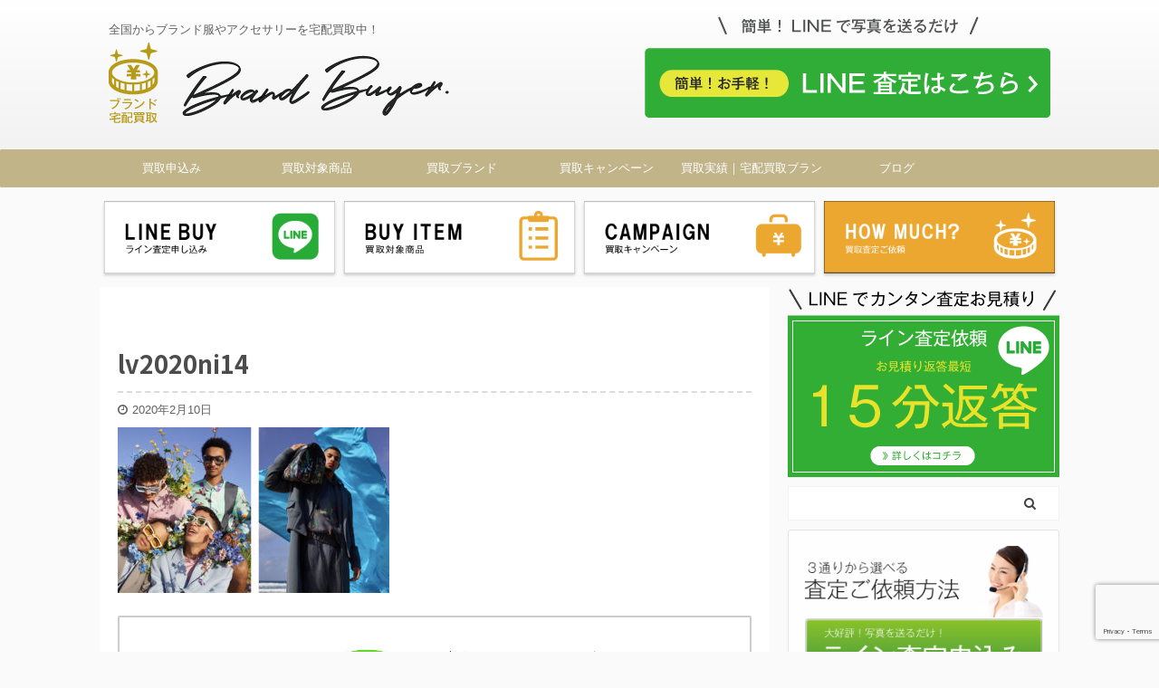

--- FILE ---
content_type: text/html; charset=UTF-8
request_url: https://brand-buyer.com/louisvuitton-newitems-2020/lv2020ni14
body_size: 19106
content:

<!DOCTYPE html>
<!--[if lt IE 7]>
<html class="ie6" dir="ltr" lang="ja" prefix="og: https://ogp.me/ns#"> <![endif]-->
<!--[if IE 7]>
<html class="i7" dir="ltr" lang="ja" prefix="og: https://ogp.me/ns#"> <![endif]-->
<!--[if IE 8]>
<html class="ie" dir="ltr" lang="ja" prefix="og: https://ogp.me/ns#"> <![endif]-->
<!--[if gt IE 8]><!-->
<html dir="ltr" lang="ja" prefix="og: https://ogp.me/ns#" class="s-navi-search-overlay">
	<!--<![endif]-->
	<head prefix="og: http://ogp.me/ns# fb: http://ogp.me/ns/fb# article: http://ogp.me/ns/article#">
		<meta charset="UTF-8" >
		<meta name="viewport" content="width=device-width,initial-scale=1.0,user-scalable=no,viewport-fit=cover">
		<meta name="format-detection" content="telephone=no" >
		<meta name="referrer" content="no-referrer-when-downgrade"/>

					<meta name="robots" content="noindex,follow">
		
		<link rel="alternate" type="application/rss+xml" title="宅配買取専門ブランドバイヤー RSS Feed" href="https://brand-buyer.com/feed" />
		<link rel="pingback" href="https://brand-buyer.com/xmlrpc.php" >
		<!--[if lt IE 9]>
		<script src="https://brand-buyer.com/wp-content/themes/affinger5/js/html5shiv.js"></script>
		<![endif]-->
					<style>img:is([sizes="auto" i], [sizes^="auto," i]) { contain-intrinsic-size: 3000px 1500px }</style>
	
		<!-- All in One SEO 4.8.5 - aioseo.com -->
	<meta name="robots" content="max-image-preview:large" />
	<meta name="author" content="asaaano"/>
	<link rel="canonical" href="https://brand-buyer.com/louisvuitton-newitems-2020/lv2020ni14" />
	<meta name="generator" content="All in One SEO (AIOSEO) 4.8.5" />
		<meta property="og:locale" content="ja_JP" />
		<meta property="og:site_name" content="宅配買取専門ブランドバイヤー | 全国からブランド服やアクセサリーを宅配買取中！" />
		<meta property="og:type" content="article" />
		<meta property="og:title" content="lv2020ni14 | 宅配買取専門ブランドバイヤー" />
		<meta property="og:url" content="https://brand-buyer.com/louisvuitton-newitems-2020/lv2020ni14" />
		<meta property="article:published_time" content="2020-02-10T05:18:07+00:00" />
		<meta property="article:modified_time" content="2020-02-10T05:18:07+00:00" />
		<meta name="twitter:card" content="summary" />
		<meta name="twitter:title" content="lv2020ni14 | 宅配買取専門ブランドバイヤー" />
		<script type="application/ld+json" class="aioseo-schema">
			{"@context":"https:\/\/schema.org","@graph":[{"@type":"BreadcrumbList","@id":"https:\/\/brand-buyer.com\/louisvuitton-newitems-2020\/lv2020ni14#breadcrumblist","itemListElement":[{"@type":"ListItem","@id":"https:\/\/brand-buyer.com#listItem","position":1,"name":"\u30db\u30fc\u30e0","item":"https:\/\/brand-buyer.com","nextItem":{"@type":"ListItem","@id":"https:\/\/brand-buyer.com\/louisvuitton-newitems-2020\/lv2020ni14#listItem","name":"lv2020ni14"}},{"@type":"ListItem","@id":"https:\/\/brand-buyer.com\/louisvuitton-newitems-2020\/lv2020ni14#listItem","position":2,"name":"lv2020ni14","previousItem":{"@type":"ListItem","@id":"https:\/\/brand-buyer.com#listItem","name":"\u30db\u30fc\u30e0"}}]},{"@type":"ItemPage","@id":"https:\/\/brand-buyer.com\/louisvuitton-newitems-2020\/lv2020ni14#itempage","url":"https:\/\/brand-buyer.com\/louisvuitton-newitems-2020\/lv2020ni14","name":"lv2020ni14 | \u5b85\u914d\u8cb7\u53d6\u5c02\u9580\u30d6\u30e9\u30f3\u30c9\u30d0\u30a4\u30e4\u30fc","inLanguage":"ja","isPartOf":{"@id":"https:\/\/brand-buyer.com\/#website"},"breadcrumb":{"@id":"https:\/\/brand-buyer.com\/louisvuitton-newitems-2020\/lv2020ni14#breadcrumblist"},"author":{"@id":"https:\/\/brand-buyer.com\/author\/hanae1128#author"},"creator":{"@id":"https:\/\/brand-buyer.com\/author\/hanae1128#author"},"datePublished":"2020-02-10T14:18:07+09:00","dateModified":"2020-02-10T14:18:07+09:00"},{"@type":"Organization","@id":"https:\/\/brand-buyer.com\/#organization","name":"\u5b85\u914d\u8cb7\u53d6\u5c02\u9580\u30d6\u30e9\u30f3\u30c9\u30d0\u30a4\u30e4\u30fc","description":"\u5168\u56fd\u304b\u3089\u30d6\u30e9\u30f3\u30c9\u670d\u3084\u30a2\u30af\u30bb\u30b5\u30ea\u30fc\u3092\u5b85\u914d\u8cb7\u53d6\u4e2d\uff01","url":"https:\/\/brand-buyer.com\/"},{"@type":"Person","@id":"https:\/\/brand-buyer.com\/author\/hanae1128#author","url":"https:\/\/brand-buyer.com\/author\/hanae1128","name":"asaaano","image":{"@type":"ImageObject","@id":"https:\/\/brand-buyer.com\/louisvuitton-newitems-2020\/lv2020ni14#authorImage","url":"https:\/\/secure.gravatar.com\/avatar\/492bb5f22e72abe97bcb8cac7a38b4013f11eda469dc3ae3bf59a7ae03c971c5?s=96&d=mm&r=g","width":96,"height":96,"caption":"asaaano"}},{"@type":"WebSite","@id":"https:\/\/brand-buyer.com\/#website","url":"https:\/\/brand-buyer.com\/","name":"\u5b85\u914d\u8cb7\u53d6\u5c02\u9580\u30d6\u30e9\u30f3\u30c9\u30d0\u30a4\u30e4\u30fc","description":"\u5168\u56fd\u304b\u3089\u30d6\u30e9\u30f3\u30c9\u670d\u3084\u30a2\u30af\u30bb\u30b5\u30ea\u30fc\u3092\u5b85\u914d\u8cb7\u53d6\u4e2d\uff01","inLanguage":"ja","publisher":{"@id":"https:\/\/brand-buyer.com\/#organization"}}]}
		</script>
		<!-- All in One SEO -->

<title>lv2020ni14 | 宅配買取専門ブランドバイヤー</title>
<link rel='dns-prefetch' href='//ajax.googleapis.com' />
<script type="text/javascript">
/* <![CDATA[ */
window._wpemojiSettings = {"baseUrl":"https:\/\/s.w.org\/images\/core\/emoji\/15.1.0\/72x72\/","ext":".png","svgUrl":"https:\/\/s.w.org\/images\/core\/emoji\/15.1.0\/svg\/","svgExt":".svg","source":{"concatemoji":"https:\/\/brand-buyer.com\/wp-includes\/js\/wp-emoji-release.min.js?ver=6.8.1"}};
/*! This file is auto-generated */
!function(i,n){var o,s,e;function c(e){try{var t={supportTests:e,timestamp:(new Date).valueOf()};sessionStorage.setItem(o,JSON.stringify(t))}catch(e){}}function p(e,t,n){e.clearRect(0,0,e.canvas.width,e.canvas.height),e.fillText(t,0,0);var t=new Uint32Array(e.getImageData(0,0,e.canvas.width,e.canvas.height).data),r=(e.clearRect(0,0,e.canvas.width,e.canvas.height),e.fillText(n,0,0),new Uint32Array(e.getImageData(0,0,e.canvas.width,e.canvas.height).data));return t.every(function(e,t){return e===r[t]})}function u(e,t,n){switch(t){case"flag":return n(e,"\ud83c\udff3\ufe0f\u200d\u26a7\ufe0f","\ud83c\udff3\ufe0f\u200b\u26a7\ufe0f")?!1:!n(e,"\ud83c\uddfa\ud83c\uddf3","\ud83c\uddfa\u200b\ud83c\uddf3")&&!n(e,"\ud83c\udff4\udb40\udc67\udb40\udc62\udb40\udc65\udb40\udc6e\udb40\udc67\udb40\udc7f","\ud83c\udff4\u200b\udb40\udc67\u200b\udb40\udc62\u200b\udb40\udc65\u200b\udb40\udc6e\u200b\udb40\udc67\u200b\udb40\udc7f");case"emoji":return!n(e,"\ud83d\udc26\u200d\ud83d\udd25","\ud83d\udc26\u200b\ud83d\udd25")}return!1}function f(e,t,n){var r="undefined"!=typeof WorkerGlobalScope&&self instanceof WorkerGlobalScope?new OffscreenCanvas(300,150):i.createElement("canvas"),a=r.getContext("2d",{willReadFrequently:!0}),o=(a.textBaseline="top",a.font="600 32px Arial",{});return e.forEach(function(e){o[e]=t(a,e,n)}),o}function t(e){var t=i.createElement("script");t.src=e,t.defer=!0,i.head.appendChild(t)}"undefined"!=typeof Promise&&(o="wpEmojiSettingsSupports",s=["flag","emoji"],n.supports={everything:!0,everythingExceptFlag:!0},e=new Promise(function(e){i.addEventListener("DOMContentLoaded",e,{once:!0})}),new Promise(function(t){var n=function(){try{var e=JSON.parse(sessionStorage.getItem(o));if("object"==typeof e&&"number"==typeof e.timestamp&&(new Date).valueOf()<e.timestamp+604800&&"object"==typeof e.supportTests)return e.supportTests}catch(e){}return null}();if(!n){if("undefined"!=typeof Worker&&"undefined"!=typeof OffscreenCanvas&&"undefined"!=typeof URL&&URL.createObjectURL&&"undefined"!=typeof Blob)try{var e="postMessage("+f.toString()+"("+[JSON.stringify(s),u.toString(),p.toString()].join(",")+"));",r=new Blob([e],{type:"text/javascript"}),a=new Worker(URL.createObjectURL(r),{name:"wpTestEmojiSupports"});return void(a.onmessage=function(e){c(n=e.data),a.terminate(),t(n)})}catch(e){}c(n=f(s,u,p))}t(n)}).then(function(e){for(var t in e)n.supports[t]=e[t],n.supports.everything=n.supports.everything&&n.supports[t],"flag"!==t&&(n.supports.everythingExceptFlag=n.supports.everythingExceptFlag&&n.supports[t]);n.supports.everythingExceptFlag=n.supports.everythingExceptFlag&&!n.supports.flag,n.DOMReady=!1,n.readyCallback=function(){n.DOMReady=!0}}).then(function(){return e}).then(function(){var e;n.supports.everything||(n.readyCallback(),(e=n.source||{}).concatemoji?t(e.concatemoji):e.wpemoji&&e.twemoji&&(t(e.twemoji),t(e.wpemoji)))}))}((window,document),window._wpemojiSettings);
/* ]]> */
</script>
<style id='wp-emoji-styles-inline-css' type='text/css'>

	img.wp-smiley, img.emoji {
		display: inline !important;
		border: none !important;
		box-shadow: none !important;
		height: 1em !important;
		width: 1em !important;
		margin: 0 0.07em !important;
		vertical-align: -0.1em !important;
		background: none !important;
		padding: 0 !important;
	}
</style>
<link rel='stylesheet' id='wp-block-library-css' href='https://brand-buyer.com/wp-includes/css/dist/block-library/style.min.css?ver=6.8.1' type='text/css' media='all' />
<style id='classic-theme-styles-inline-css' type='text/css'>
/*! This file is auto-generated */
.wp-block-button__link{color:#fff;background-color:#32373c;border-radius:9999px;box-shadow:none;text-decoration:none;padding:calc(.667em + 2px) calc(1.333em + 2px);font-size:1.125em}.wp-block-file__button{background:#32373c;color:#fff;text-decoration:none}
</style>
<style id='global-styles-inline-css' type='text/css'>
:root{--wp--preset--aspect-ratio--square: 1;--wp--preset--aspect-ratio--4-3: 4/3;--wp--preset--aspect-ratio--3-4: 3/4;--wp--preset--aspect-ratio--3-2: 3/2;--wp--preset--aspect-ratio--2-3: 2/3;--wp--preset--aspect-ratio--16-9: 16/9;--wp--preset--aspect-ratio--9-16: 9/16;--wp--preset--color--black: #000000;--wp--preset--color--cyan-bluish-gray: #abb8c3;--wp--preset--color--white: #ffffff;--wp--preset--color--pale-pink: #f78da7;--wp--preset--color--vivid-red: #cf2e2e;--wp--preset--color--luminous-vivid-orange: #ff6900;--wp--preset--color--luminous-vivid-amber: #fcb900;--wp--preset--color--light-green-cyan: #7bdcb5;--wp--preset--color--vivid-green-cyan: #00d084;--wp--preset--color--pale-cyan-blue: #8ed1fc;--wp--preset--color--vivid-cyan-blue: #0693e3;--wp--preset--color--vivid-purple: #9b51e0;--wp--preset--color--soft-red: #e6514c;--wp--preset--color--light-grayish-red: #fdebee;--wp--preset--color--vivid-yellow: #ffc107;--wp--preset--color--very-pale-yellow: #fffde7;--wp--preset--color--very-light-gray: #fafafa;--wp--preset--color--very-dark-gray: #313131;--wp--preset--color--original-color-a: #43a047;--wp--preset--color--original-color-b: #795548;--wp--preset--color--original-color-c: #ec407a;--wp--preset--color--original-color-d: #9e9d24;--wp--preset--gradient--vivid-cyan-blue-to-vivid-purple: linear-gradient(135deg,rgba(6,147,227,1) 0%,rgb(155,81,224) 100%);--wp--preset--gradient--light-green-cyan-to-vivid-green-cyan: linear-gradient(135deg,rgb(122,220,180) 0%,rgb(0,208,130) 100%);--wp--preset--gradient--luminous-vivid-amber-to-luminous-vivid-orange: linear-gradient(135deg,rgba(252,185,0,1) 0%,rgba(255,105,0,1) 100%);--wp--preset--gradient--luminous-vivid-orange-to-vivid-red: linear-gradient(135deg,rgba(255,105,0,1) 0%,rgb(207,46,46) 100%);--wp--preset--gradient--very-light-gray-to-cyan-bluish-gray: linear-gradient(135deg,rgb(238,238,238) 0%,rgb(169,184,195) 100%);--wp--preset--gradient--cool-to-warm-spectrum: linear-gradient(135deg,rgb(74,234,220) 0%,rgb(151,120,209) 20%,rgb(207,42,186) 40%,rgb(238,44,130) 60%,rgb(251,105,98) 80%,rgb(254,248,76) 100%);--wp--preset--gradient--blush-light-purple: linear-gradient(135deg,rgb(255,206,236) 0%,rgb(152,150,240) 100%);--wp--preset--gradient--blush-bordeaux: linear-gradient(135deg,rgb(254,205,165) 0%,rgb(254,45,45) 50%,rgb(107,0,62) 100%);--wp--preset--gradient--luminous-dusk: linear-gradient(135deg,rgb(255,203,112) 0%,rgb(199,81,192) 50%,rgb(65,88,208) 100%);--wp--preset--gradient--pale-ocean: linear-gradient(135deg,rgb(255,245,203) 0%,rgb(182,227,212) 50%,rgb(51,167,181) 100%);--wp--preset--gradient--electric-grass: linear-gradient(135deg,rgb(202,248,128) 0%,rgb(113,206,126) 100%);--wp--preset--gradient--midnight: linear-gradient(135deg,rgb(2,3,129) 0%,rgb(40,116,252) 100%);--wp--preset--font-size--small: 13px;--wp--preset--font-size--medium: 20px;--wp--preset--font-size--large: 36px;--wp--preset--font-size--x-large: 42px;--wp--preset--spacing--20: 0.44rem;--wp--preset--spacing--30: 0.67rem;--wp--preset--spacing--40: 1rem;--wp--preset--spacing--50: 1.5rem;--wp--preset--spacing--60: 2.25rem;--wp--preset--spacing--70: 3.38rem;--wp--preset--spacing--80: 5.06rem;--wp--preset--shadow--natural: 6px 6px 9px rgba(0, 0, 0, 0.2);--wp--preset--shadow--deep: 12px 12px 50px rgba(0, 0, 0, 0.4);--wp--preset--shadow--sharp: 6px 6px 0px rgba(0, 0, 0, 0.2);--wp--preset--shadow--outlined: 6px 6px 0px -3px rgba(255, 255, 255, 1), 6px 6px rgba(0, 0, 0, 1);--wp--preset--shadow--crisp: 6px 6px 0px rgba(0, 0, 0, 1);}:where(.is-layout-flex){gap: 0.5em;}:where(.is-layout-grid){gap: 0.5em;}body .is-layout-flex{display: flex;}.is-layout-flex{flex-wrap: wrap;align-items: center;}.is-layout-flex > :is(*, div){margin: 0;}body .is-layout-grid{display: grid;}.is-layout-grid > :is(*, div){margin: 0;}:where(.wp-block-columns.is-layout-flex){gap: 2em;}:where(.wp-block-columns.is-layout-grid){gap: 2em;}:where(.wp-block-post-template.is-layout-flex){gap: 1.25em;}:where(.wp-block-post-template.is-layout-grid){gap: 1.25em;}.has-black-color{color: var(--wp--preset--color--black) !important;}.has-cyan-bluish-gray-color{color: var(--wp--preset--color--cyan-bluish-gray) !important;}.has-white-color{color: var(--wp--preset--color--white) !important;}.has-pale-pink-color{color: var(--wp--preset--color--pale-pink) !important;}.has-vivid-red-color{color: var(--wp--preset--color--vivid-red) !important;}.has-luminous-vivid-orange-color{color: var(--wp--preset--color--luminous-vivid-orange) !important;}.has-luminous-vivid-amber-color{color: var(--wp--preset--color--luminous-vivid-amber) !important;}.has-light-green-cyan-color{color: var(--wp--preset--color--light-green-cyan) !important;}.has-vivid-green-cyan-color{color: var(--wp--preset--color--vivid-green-cyan) !important;}.has-pale-cyan-blue-color{color: var(--wp--preset--color--pale-cyan-blue) !important;}.has-vivid-cyan-blue-color{color: var(--wp--preset--color--vivid-cyan-blue) !important;}.has-vivid-purple-color{color: var(--wp--preset--color--vivid-purple) !important;}.has-black-background-color{background-color: var(--wp--preset--color--black) !important;}.has-cyan-bluish-gray-background-color{background-color: var(--wp--preset--color--cyan-bluish-gray) !important;}.has-white-background-color{background-color: var(--wp--preset--color--white) !important;}.has-pale-pink-background-color{background-color: var(--wp--preset--color--pale-pink) !important;}.has-vivid-red-background-color{background-color: var(--wp--preset--color--vivid-red) !important;}.has-luminous-vivid-orange-background-color{background-color: var(--wp--preset--color--luminous-vivid-orange) !important;}.has-luminous-vivid-amber-background-color{background-color: var(--wp--preset--color--luminous-vivid-amber) !important;}.has-light-green-cyan-background-color{background-color: var(--wp--preset--color--light-green-cyan) !important;}.has-vivid-green-cyan-background-color{background-color: var(--wp--preset--color--vivid-green-cyan) !important;}.has-pale-cyan-blue-background-color{background-color: var(--wp--preset--color--pale-cyan-blue) !important;}.has-vivid-cyan-blue-background-color{background-color: var(--wp--preset--color--vivid-cyan-blue) !important;}.has-vivid-purple-background-color{background-color: var(--wp--preset--color--vivid-purple) !important;}.has-black-border-color{border-color: var(--wp--preset--color--black) !important;}.has-cyan-bluish-gray-border-color{border-color: var(--wp--preset--color--cyan-bluish-gray) !important;}.has-white-border-color{border-color: var(--wp--preset--color--white) !important;}.has-pale-pink-border-color{border-color: var(--wp--preset--color--pale-pink) !important;}.has-vivid-red-border-color{border-color: var(--wp--preset--color--vivid-red) !important;}.has-luminous-vivid-orange-border-color{border-color: var(--wp--preset--color--luminous-vivid-orange) !important;}.has-luminous-vivid-amber-border-color{border-color: var(--wp--preset--color--luminous-vivid-amber) !important;}.has-light-green-cyan-border-color{border-color: var(--wp--preset--color--light-green-cyan) !important;}.has-vivid-green-cyan-border-color{border-color: var(--wp--preset--color--vivid-green-cyan) !important;}.has-pale-cyan-blue-border-color{border-color: var(--wp--preset--color--pale-cyan-blue) !important;}.has-vivid-cyan-blue-border-color{border-color: var(--wp--preset--color--vivid-cyan-blue) !important;}.has-vivid-purple-border-color{border-color: var(--wp--preset--color--vivid-purple) !important;}.has-vivid-cyan-blue-to-vivid-purple-gradient-background{background: var(--wp--preset--gradient--vivid-cyan-blue-to-vivid-purple) !important;}.has-light-green-cyan-to-vivid-green-cyan-gradient-background{background: var(--wp--preset--gradient--light-green-cyan-to-vivid-green-cyan) !important;}.has-luminous-vivid-amber-to-luminous-vivid-orange-gradient-background{background: var(--wp--preset--gradient--luminous-vivid-amber-to-luminous-vivid-orange) !important;}.has-luminous-vivid-orange-to-vivid-red-gradient-background{background: var(--wp--preset--gradient--luminous-vivid-orange-to-vivid-red) !important;}.has-very-light-gray-to-cyan-bluish-gray-gradient-background{background: var(--wp--preset--gradient--very-light-gray-to-cyan-bluish-gray) !important;}.has-cool-to-warm-spectrum-gradient-background{background: var(--wp--preset--gradient--cool-to-warm-spectrum) !important;}.has-blush-light-purple-gradient-background{background: var(--wp--preset--gradient--blush-light-purple) !important;}.has-blush-bordeaux-gradient-background{background: var(--wp--preset--gradient--blush-bordeaux) !important;}.has-luminous-dusk-gradient-background{background: var(--wp--preset--gradient--luminous-dusk) !important;}.has-pale-ocean-gradient-background{background: var(--wp--preset--gradient--pale-ocean) !important;}.has-electric-grass-gradient-background{background: var(--wp--preset--gradient--electric-grass) !important;}.has-midnight-gradient-background{background: var(--wp--preset--gradient--midnight) !important;}.has-small-font-size{font-size: var(--wp--preset--font-size--small) !important;}.has-medium-font-size{font-size: var(--wp--preset--font-size--medium) !important;}.has-large-font-size{font-size: var(--wp--preset--font-size--large) !important;}.has-x-large-font-size{font-size: var(--wp--preset--font-size--x-large) !important;}
:where(.wp-block-post-template.is-layout-flex){gap: 1.25em;}:where(.wp-block-post-template.is-layout-grid){gap: 1.25em;}
:where(.wp-block-columns.is-layout-flex){gap: 2em;}:where(.wp-block-columns.is-layout-grid){gap: 2em;}
:root :where(.wp-block-pullquote){font-size: 1.5em;line-height: 1.6;}
</style>
<link rel='stylesheet' id='contact-form-7-css' href='https://brand-buyer.com/wp-content/plugins/contact-form-7/includes/css/styles.css?ver=6.1.1' type='text/css' media='all' />
<link rel='stylesheet' id='sb-type-std-css' href='https://brand-buyer.com/wp-content/plugins/speech-bubble/css/sb-type-std.css?ver=6.8.1' type='text/css' media='all' />
<link rel='stylesheet' id='sb-type-fb-css' href='https://brand-buyer.com/wp-content/plugins/speech-bubble/css/sb-type-fb.css?ver=6.8.1' type='text/css' media='all' />
<link rel='stylesheet' id='sb-type-fb-flat-css' href='https://brand-buyer.com/wp-content/plugins/speech-bubble/css/sb-type-fb-flat.css?ver=6.8.1' type='text/css' media='all' />
<link rel='stylesheet' id='sb-type-ln-css' href='https://brand-buyer.com/wp-content/plugins/speech-bubble/css/sb-type-ln.css?ver=6.8.1' type='text/css' media='all' />
<link rel='stylesheet' id='sb-type-ln-flat-css' href='https://brand-buyer.com/wp-content/plugins/speech-bubble/css/sb-type-ln-flat.css?ver=6.8.1' type='text/css' media='all' />
<link rel='stylesheet' id='sb-type-pink-css' href='https://brand-buyer.com/wp-content/plugins/speech-bubble/css/sb-type-pink.css?ver=6.8.1' type='text/css' media='all' />
<link rel='stylesheet' id='sb-type-rtail-css' href='https://brand-buyer.com/wp-content/plugins/speech-bubble/css/sb-type-rtail.css?ver=6.8.1' type='text/css' media='all' />
<link rel='stylesheet' id='sb-type-drop-css' href='https://brand-buyer.com/wp-content/plugins/speech-bubble/css/sb-type-drop.css?ver=6.8.1' type='text/css' media='all' />
<link rel='stylesheet' id='sb-type-think-css' href='https://brand-buyer.com/wp-content/plugins/speech-bubble/css/sb-type-think.css?ver=6.8.1' type='text/css' media='all' />
<link rel='stylesheet' id='sb-no-br-css' href='https://brand-buyer.com/wp-content/plugins/speech-bubble/css/sb-no-br.css?ver=6.8.1' type='text/css' media='all' />
<link rel='stylesheet' id='toc-screen-css' href='https://brand-buyer.com/wp-content/plugins/table-of-contents-plus/screen.min.css?ver=2411.1' type='text/css' media='all' />
<link rel='stylesheet' id='normalize-css' href='https://brand-buyer.com/wp-content/themes/affinger5/css/normalize.css?ver=1.5.9' type='text/css' media='all' />
<link rel='stylesheet' id='font-awesome-css' href='https://brand-buyer.com/wp-content/themes/affinger5/css/fontawesome/css/font-awesome.min.css?ver=4.7.0' type='text/css' media='all' />
<link rel='stylesheet' id='font-awesome-animation-css' href='https://brand-buyer.com/wp-content/themes/affinger5/css/fontawesome/css/font-awesome-animation.min.css?ver=6.8.1' type='text/css' media='all' />
<link rel='stylesheet' id='st_svg-css' href='https://brand-buyer.com/wp-content/themes/affinger5/st_svg/style.css?ver=6.8.1' type='text/css' media='all' />
<link rel='stylesheet' id='slick-css' href='https://brand-buyer.com/wp-content/themes/affinger5/vendor/slick/slick.css?ver=1.8.0' type='text/css' media='all' />
<link rel='stylesheet' id='slick-theme-css' href='https://brand-buyer.com/wp-content/themes/affinger5/vendor/slick/slick-theme.css?ver=1.8.0' type='text/css' media='all' />
<link rel='stylesheet' id='fonts-googleapis-notosansjp-css' href='//fonts.googleapis.com/css?family=Noto+Sans+JP%3A400%2C700&#038;display=swap&#038;subset=japanese&#038;ver=6.8.1' type='text/css' media='all' />
<link rel='stylesheet' id='style-css' href='https://brand-buyer.com/wp-content/themes/affinger5/style.css?ver=6.8.1' type='text/css' media='all' />
<link rel='stylesheet' id='child-style-css' href='https://brand-buyer.com/wp-content/themes/affinger5-child/style.css?ver=6.8.1' type='text/css' media='all' />
<link rel='stylesheet' id='single-css' href='https://brand-buyer.com/wp-content/themes/affinger5/st-rankcss.php' type='text/css' media='all' />
<link rel='stylesheet' id='jquery-lazyloadxt-spinner-css-css' href='//brand-buyer.com/wp-content/plugins/a3-lazy-load/assets/css/jquery.lazyloadxt.spinner.css?ver=6.8.1' type='text/css' media='all' />
<link rel='stylesheet' id='a3a3_lazy_load-css' href='//brand-buyer.com/wp-content/uploads/sass/a3_lazy_load.min.css?ver=1551961420' type='text/css' media='all' />
<link rel='stylesheet' id='st-themecss-css' href='https://brand-buyer.com/wp-content/themes/affinger5/st-themecss-loader.php?ver=6.8.1' type='text/css' media='all' />
<script type="text/javascript" src="//ajax.googleapis.com/ajax/libs/jquery/1.11.3/jquery.min.js?ver=1.11.3" id="jquery-js"></script>
<link rel="https://api.w.org/" href="https://brand-buyer.com/wp-json/" /><link rel="alternate" title="JSON" type="application/json" href="https://brand-buyer.com/wp-json/wp/v2/media/14102" /><link rel='shortlink' href='https://brand-buyer.com/?p=14102' />
<link rel="alternate" title="oEmbed (JSON)" type="application/json+oembed" href="https://brand-buyer.com/wp-json/oembed/1.0/embed?url=https%3A%2F%2Fbrand-buyer.com%2Flouisvuitton-newitems-2020%2Flv2020ni14" />
<link rel="alternate" title="oEmbed (XML)" type="text/xml+oembed" href="https://brand-buyer.com/wp-json/oembed/1.0/embed?url=https%3A%2F%2Fbrand-buyer.com%2Flouisvuitton-newitems-2020%2Flv2020ni14&#038;format=xml" />
<!-- Google Tag Manager -->
<script>(function(w,d,s,l,i){w[l]=w[l]||[];w[l].push({'gtm.start':
new Date().getTime(),event:'gtm.js'});var f=d.getElementsByTagName(s)[0],
j=d.createElement(s),dl=l!='dataLayer'?'&l='+l:'';j.async=true;j.src=
'https://www.googletagmanager.com/gtm.js?id='+i+dl;f.parentNode.insertBefore(j,f);
})(window,document,'script','dataLayer','GTM-WKFB9HM');</script>
<!-- End Google Tag Manager -->
<script src="//kitchen.juicer.cc/?color=LEMEIHB1U70=" async></script>
<link rel="icon" href="https://brand-buyer.com/wp-content/uploads/cropped-brand-buyer-sitelogo-1-32x32.jpg" sizes="32x32" />
<link rel="icon" href="https://brand-buyer.com/wp-content/uploads/cropped-brand-buyer-sitelogo-1-192x192.jpg" sizes="192x192" />
<link rel="apple-touch-icon" href="https://brand-buyer.com/wp-content/uploads/cropped-brand-buyer-sitelogo-1-180x180.jpg" />
<meta name="msapplication-TileImage" content="https://brand-buyer.com/wp-content/uploads/cropped-brand-buyer-sitelogo-1-270x270.jpg" />
			<script>
		(function (i, s, o, g, r, a, m) {
			i['GoogleAnalyticsObject'] = r;
			i[r] = i[r] || function () {
					(i[r].q = i[r].q || []).push(arguments)
				}, i[r].l = 1 * new Date();
			a = s.createElement(o),
				m = s.getElementsByTagName(o)[0];
			a.async = 1;
			a.src = g;
			m.parentNode.insertBefore(a, m)
		})(window, document, 'script', '//www.google-analytics.com/analytics.js', 'ga');

		ga('create', 'UA-61555857-20', 'auto');
		ga('send', 'pageview');

	</script>
					


<script>
	jQuery(function(){
		jQuery('.st-btn-open').click(function(){
			jQuery(this).next('.st-slidebox').stop(true, true).slideToggle();
			jQuery(this).addClass('st-btn-open-click');
		});
	});
</script>

	<script>
		jQuery(function(){
		jQuery('.post h3:not(.rankh3):not(#reply-title) , .h3modoki').wrapInner('<span class="st-dash-design"></span>');
		}) 
	</script>
<script>
jQuery(function(){
  jQuery('#st-tab-menu li').on('click', function(){
    if(jQuery(this).not('active')){
      jQuery(this).addClass('active').siblings('li').removeClass('active');
      var index = jQuery('#st-tab-menu li').index(this);
     jQuery('#st-tab-menu + #st-tab-box div').eq(index).addClass('active').siblings('div').removeClass('active');
    }
  });
});
</script>

<script>
	jQuery(function(){
		jQuery("#toc_container:not(:has(ul ul))").addClass("only-toc");
		jQuery(".st-ac-box ul:has(.cat-item)").each(function(){
			jQuery(this).addClass("st-ac-cat");
		});
	});
</script>

<script>
	jQuery(function(){
						jQuery('.st-star').parent('.rankh4').css('padding-bottom','5px'); // スターがある場合のランキング見出し調整
	});
</script>


			</head>
	<body class="attachment wp-singular attachment-template-default single single-attachment postid-14102 attachmentid-14102 attachment-jpeg wp-theme-affinger5 wp-child-theme-affinger5-child not-front-page" >
				<div id="st-ami">
				<div id="wrapper" class="">
				<div id="wrapper-in">
					<header id="">
						<div id="headbox-bg">
							<div id="headbox">

								<nav id="s-navi" class="pcnone" data-st-nav data-st-nav-type="normal">
		<dl class="acordion is-active" data-st-nav-primary>
			<dt class="trigger">
				<p class="acordion_button"><span class="op op-menu"><i class="fa st-svg-menu"></i></span></p>

				
				
							<!-- 追加メニュー -->
							
							<!-- 追加メニュー2 -->
							
							</dt>

			<dd class="acordion_tree">
				<div class="acordion_tree_content">

					

												<div class="menu-%e3%83%98%e3%83%83%e3%83%80%e3%83%bc%e3%83%a1%e3%83%8b%e3%83%a5%e3%83%bc-container"><ul id="menu-%e3%83%98%e3%83%83%e3%83%80%e3%83%bc%e3%83%a1%e3%83%8b%e3%83%a5%e3%83%bc" class="menu"><li id="menu-item-685" class="menu-item menu-item-type-post_type menu-item-object-page menu-item-has-children menu-item-685"><a href="https://brand-buyer.com/how-to-buy"><span class="menu-item-label">買取申込み</span></a>
<ul class="sub-menu">
	<li id="menu-item-688" class="menu-item menu-item-type-post_type menu-item-object-page menu-item-688"><a href="https://brand-buyer.com/linebuy"><span class="menu-item-label">ライン査定</span></a></li>
	<li id="menu-item-686" class="menu-item menu-item-type-post_type menu-item-object-page menu-item-686"><a href="https://brand-buyer.com/delivery-purchase"><span class="menu-item-label">宅配買取</span></a></li>
	<li id="menu-item-687" class="menu-item menu-item-type-post_type menu-item-object-page menu-item-687"><a href="https://brand-buyer.com/mailbuy"><span class="menu-item-label">メール買取</span></a></li>
	<li id="menu-item-527" class="menu-item menu-item-type-post_type menu-item-object-page menu-item-527"><a href="https://brand-buyer.com/contact-form"><span class="menu-item-label">査定申込み</span></a></li>
	<li id="menu-item-269" class="menu-item menu-item-type-post_type menu-item-object-page menu-item-269"><a href="https://brand-buyer.com/kaitori-kit"><span class="menu-item-label">宅配買取キット</span></a></li>
	<li id="menu-item-526" class="menu-item menu-item-type-post_type menu-item-object-page menu-item-526"><a href="https://brand-buyer.com/faq"><span class="menu-item-label">Q&#038;A</span></a></li>
</ul>
</li>
<li id="menu-item-728" class="menu-item menu-item-type-post_type menu-item-object-page menu-item-has-children menu-item-728"><a href="https://brand-buyer.com/buy-item"><span class="menu-item-label">買取対象商品</span></a>
<ul class="sub-menu">
	<li id="menu-item-771" class="menu-item menu-item-type-custom menu-item-object-custom menu-item-771"><a href="https://shoes-buyer.com/"><span class="menu-item-label">ブランド靴</span></a></li>
	<li id="menu-item-1730" class="menu-item menu-item-type-custom menu-item-object-custom menu-item-1730"><a href="https://watchkaitori.com/"><span class="menu-item-label">時計</span></a></li>
	<li id="menu-item-1731" class="menu-item menu-item-type-custom menu-item-object-custom menu-item-1731"><a href="https://brand-buyer.com/bag/"><span class="menu-item-label">鞄</span></a></li>
	<li id="menu-item-770" class="menu-item menu-item-type-custom menu-item-object-custom menu-item-770"><a href="https://chromehearts-buyer.com/"><span class="menu-item-label">クロムハーツ</span></a></li>
	<li id="menu-item-768" class="menu-item menu-item-type-custom menu-item-object-custom menu-item-768"><a href="https://wear-buyer.com/"><span class="menu-item-label">メンズ古着</span></a></li>
	<li id="menu-item-769" class="menu-item menu-item-type-custom menu-item-object-custom menu-item-769"><a href="https://brand-buyer.com/women/"><span class="menu-item-label">レディース洋服</span></a></li>
	<li id="menu-item-772" class="menu-item menu-item-type-custom menu-item-object-custom menu-item-772"><a href="https://sneaker-buyer.com/"><span class="menu-item-label">スニーカー</span></a></li>
</ul>
</li>
<li id="menu-item-871" class="menu-item menu-item-type-post_type menu-item-object-page menu-item-has-children menu-item-871"><a href="https://brand-buyer.com/brand"><span class="menu-item-label">買取ブランド</span></a>
<ul class="sub-menu">
	<li id="menu-item-17522" class="menu-item menu-item-type-custom menu-item-object-custom menu-item-17522"><a href="https://louisvuitton-buyer.com/"><span class="menu-item-label">ルイ ヴィトン買取</span></a></li>
	<li id="menu-item-17523" class="menu-item menu-item-type-custom menu-item-object-custom menu-item-17523"><a href="https://hermes-buyer.com/"><span class="menu-item-label">エルメス買取</span></a></li>
	<li id="menu-item-1665" class="menu-item menu-item-type-post_type menu-item-object-post menu-item-1665"><a href="https://brand-buyer.com/gucci-2"><span class="menu-item-label">グッチ買取</span></a></li>
	<li id="menu-item-1667" class="menu-item menu-item-type-post_type menu-item-object-post menu-item-1667"><a href="https://brand-buyer.com/celine-buy"><span class="menu-item-label">セリーヌ買取</span></a></li>
	<li id="menu-item-1960" class="menu-item menu-item-type-post_type menu-item-object-post menu-item-1960"><a href="https://brand-buyer.com/chanel-buy"><span class="menu-item-label">シャネル買取</span></a></li>
	<li id="menu-item-1671" class="menu-item menu-item-type-post_type menu-item-object-post menu-item-1671"><a href="https://brand-buyer.com/prada-buy"><span class="menu-item-label">プラダ買取</span></a></li>
	<li id="menu-item-1668" class="menu-item menu-item-type-post_type menu-item-object-post menu-item-1668"><a href="https://brand-buyer.com/dior-buy"><span class="menu-item-label">ディオール買取</span></a></li>
	<li id="menu-item-1670" class="menu-item menu-item-type-post_type menu-item-object-post menu-item-1670"><a href="https://brand-buyer.com/balenciaga-buy"><span class="menu-item-label">バレンシアガ買取</span></a></li>
	<li id="menu-item-1669" class="menu-item menu-item-type-post_type menu-item-object-post menu-item-1669"><a href="https://brand-buyer.com/baccarat-buy"><span class="menu-item-label">バカラ買取</span></a></li>
	<li id="menu-item-1672" class="menu-item menu-item-type-post_type menu-item-object-post menu-item-1672"><a href="https://brand-buyer.com/louboutin-buy"><span class="menu-item-label">ルブタン買取</span></a></li>
</ul>
</li>
<li id="menu-item-11148" class="menu-item menu-item-type-post_type menu-item-object-page menu-item-11148"><a href="https://brand-buyer.com/campaign"><span class="menu-item-label">買取キャンペーン</span></a></li>
<li id="menu-item-1850" class="menu-item menu-item-type-taxonomy menu-item-object-category menu-item-has-children menu-item-1850"><a href="https://brand-buyer.com/category/purchase-record"><span class="menu-item-label">買取実績｜宅配買取ブランドバイヤー</span></a>
<ul class="sub-menu">
	<li id="menu-item-1959" class="menu-item menu-item-type-post_type menu-item-object-page menu-item-1959"><a href="https://brand-buyer.com/purchase-record"><span class="menu-item-label">買取実績一覧</span></a></li>
</ul>
</li>
<li id="menu-item-11072" class="menu-item menu-item-type-taxonomy menu-item-object-category menu-item-11072"><a href="https://brand-buyer.com/category/blog"><span class="menu-item-label">ブログ</span></a></li>
</ul></div>						<div class="clear"></div>

					
				</div>
			</dd>

					</dl>

					</nav>

								<div id="header-l">
									
									<div id="st-text-logo">
										
            
			
				<!-- キャプション -->
				                
					              		 	 <p class="descr sitenametop">
               		     	全国からブランド服やアクセサリーを宅配買取中！               			 </p>
					                    
				                
				<!-- ロゴ又はブログ名 -->
				              		  <p class="sitename"><a href="https://brand-buyer.com/">
                  		                        		  <img class="sitename-bottom" alt="宅配買取専門ブランドバイヤー" src="https://brand-buyer.com/wp-content/uploads/brand-buyer-logo-02.png" >
                   		               		  </a></p>
            					<!-- ロゴ又はブログ名ここまで -->

			    
		
    									</div>
								</div><!-- /#header-l -->

								<div id="header-r" class="smanone">
									
	<div id="block-2" class="headbox widget_block widget_media_image">
<figure class="wp-block-image size-full is-resized"><a href="https://brand-buyer.com/linebuy" target="_blank" rel=" noreferrer noopener"><img fetchpriority="high" decoding="async" width="450" height="120" src="//brand-buyer.com/wp-content/plugins/a3-lazy-load/assets/images/lazy_placeholder.gif" data-lazy-type="image" data-src="https://brand-buyer.com/wp-content/uploads/headder-cta-bnr.png" alt="ブランドLINEライン査定バナー画像" class="lazy lazy-hidden wp-image-11421" style="object-fit:cover;width:450px;height:120px" srcset="" data-srcset="https://brand-buyer.com/wp-content/uploads/headder-cta-bnr.png 450w, https://brand-buyer.com/wp-content/uploads/headder-cta-bnr-300x80.png 300w" sizes="(max-width: 450px) 100vw, 450px" /><noscript><img fetchpriority="high" decoding="async" width="450" height="120" src="https://brand-buyer.com/wp-content/uploads/headder-cta-bnr.png" alt="ブランドLINEライン査定バナー画像" class="wp-image-11421" style="object-fit:cover;width:450px;height:120px" srcset="https://brand-buyer.com/wp-content/uploads/headder-cta-bnr.png 450w, https://brand-buyer.com/wp-content/uploads/headder-cta-bnr-300x80.png 300w" sizes="(max-width: 450px) 100vw, 450px" /></noscript></a></figure>
</div>								</div><!-- /#header-r -->
							</div><!-- /#headbox-bg -->
						</div><!-- /#headbox clearfix -->

						
						
						
						
											
<div id="gazou-wide">
			<div id="st-menubox">
			<div id="st-menuwide">
				<nav class="smanone clearfix"><ul id="menu-%e3%83%98%e3%83%83%e3%83%80%e3%83%bc%e3%83%a1%e3%83%8b%e3%83%a5%e3%83%bc-1" class="menu"><li class="menu-item menu-item-type-post_type menu-item-object-page menu-item-has-children menu-item-685"><a href="https://brand-buyer.com/how-to-buy">買取申込み</a>
<ul class="sub-menu">
	<li class="menu-item menu-item-type-post_type menu-item-object-page menu-item-688"><a href="https://brand-buyer.com/linebuy">ライン査定</a></li>
	<li class="menu-item menu-item-type-post_type menu-item-object-page menu-item-686"><a href="https://brand-buyer.com/delivery-purchase">宅配買取</a></li>
	<li class="menu-item menu-item-type-post_type menu-item-object-page menu-item-687"><a href="https://brand-buyer.com/mailbuy">メール買取</a></li>
	<li class="menu-item menu-item-type-post_type menu-item-object-page menu-item-527"><a href="https://brand-buyer.com/contact-form">査定申込み</a></li>
	<li class="menu-item menu-item-type-post_type menu-item-object-page menu-item-269"><a href="https://brand-buyer.com/kaitori-kit">宅配買取キット</a></li>
	<li class="menu-item menu-item-type-post_type menu-item-object-page menu-item-526"><a href="https://brand-buyer.com/faq">Q&#038;A</a></li>
</ul>
</li>
<li class="menu-item menu-item-type-post_type menu-item-object-page menu-item-has-children menu-item-728"><a href="https://brand-buyer.com/buy-item">買取対象商品</a>
<ul class="sub-menu">
	<li class="menu-item menu-item-type-custom menu-item-object-custom menu-item-771"><a href="https://shoes-buyer.com/">ブランド靴</a></li>
	<li class="menu-item menu-item-type-custom menu-item-object-custom menu-item-1730"><a href="https://watchkaitori.com/">時計</a></li>
	<li class="menu-item menu-item-type-custom menu-item-object-custom menu-item-1731"><a href="https://brand-buyer.com/bag/">鞄</a></li>
	<li class="menu-item menu-item-type-custom menu-item-object-custom menu-item-770"><a href="https://chromehearts-buyer.com/">クロムハーツ</a></li>
	<li class="menu-item menu-item-type-custom menu-item-object-custom menu-item-768"><a href="https://wear-buyer.com/">メンズ古着</a></li>
	<li class="menu-item menu-item-type-custom menu-item-object-custom menu-item-769"><a href="https://brand-buyer.com/women/">レディース洋服</a></li>
	<li class="menu-item menu-item-type-custom menu-item-object-custom menu-item-772"><a href="https://sneaker-buyer.com/">スニーカー</a></li>
</ul>
</li>
<li class="menu-item menu-item-type-post_type menu-item-object-page menu-item-has-children menu-item-871"><a href="https://brand-buyer.com/brand">買取ブランド</a>
<ul class="sub-menu">
	<li class="menu-item menu-item-type-custom menu-item-object-custom menu-item-17522"><a href="https://louisvuitton-buyer.com/">ルイ ヴィトン買取</a></li>
	<li class="menu-item menu-item-type-custom menu-item-object-custom menu-item-17523"><a href="https://hermes-buyer.com/">エルメス買取</a></li>
	<li class="menu-item menu-item-type-post_type menu-item-object-post menu-item-1665"><a href="https://brand-buyer.com/gucci-2">グッチ買取</a></li>
	<li class="menu-item menu-item-type-post_type menu-item-object-post menu-item-1667"><a href="https://brand-buyer.com/celine-buy">セリーヌ買取</a></li>
	<li class="menu-item menu-item-type-post_type menu-item-object-post menu-item-1960"><a href="https://brand-buyer.com/chanel-buy">シャネル買取</a></li>
	<li class="menu-item menu-item-type-post_type menu-item-object-post menu-item-1671"><a href="https://brand-buyer.com/prada-buy">プラダ買取</a></li>
	<li class="menu-item menu-item-type-post_type menu-item-object-post menu-item-1668"><a href="https://brand-buyer.com/dior-buy">ディオール買取</a></li>
	<li class="menu-item menu-item-type-post_type menu-item-object-post menu-item-1670"><a href="https://brand-buyer.com/balenciaga-buy">バレンシアガ買取</a></li>
	<li class="menu-item menu-item-type-post_type menu-item-object-post menu-item-1669"><a href="https://brand-buyer.com/baccarat-buy">バカラ買取</a></li>
	<li class="menu-item menu-item-type-post_type menu-item-object-post menu-item-1672"><a href="https://brand-buyer.com/louboutin-buy">ルブタン買取</a></li>
</ul>
</li>
<li class="menu-item menu-item-type-post_type menu-item-object-page menu-item-11148"><a href="https://brand-buyer.com/campaign">買取キャンペーン</a></li>
<li class="menu-item menu-item-type-taxonomy menu-item-object-category menu-item-has-children menu-item-1850"><a href="https://brand-buyer.com/category/purchase-record">買取実績｜宅配買取ブランドバイヤー</a>
<ul class="sub-menu">
	<li class="menu-item menu-item-type-post_type menu-item-object-page menu-item-1959"><a href="https://brand-buyer.com/purchase-record">買取実績一覧</a></li>
</ul>
</li>
<li class="menu-item menu-item-type-taxonomy menu-item-object-category menu-item-11072"><a href="https://brand-buyer.com/category/blog">ブログ</a></li>
</ul></nav>			</div>
		</div>
				</div>
					
					
					</header>

					
		<div id="st-header-cardlink-wrapper">
		<ul id="st-header-cardlink" class="st-cardlink-column-d st-cardlink-column-4">
							
									<li class="st-cardlink-card has-link">
													<a class="st-cardlink-card-link" href="https://brand-buyer.com/men/line-purchase">
								<img src="https://brand-buyer.com/wp-content/uploads/headder-card01.png" alt="">
							</a>
											</li>
				
							
									<li class="st-cardlink-card has-link">
													<a class="st-cardlink-card-link" href="https://brand-buyer.com/brand">
								<img src="https://brand-buyer.com/wp-content/uploads/headder-card03.png" alt="">
							</a>
											</li>
				
							
									<li class="st-cardlink-card has-link">
													<a class="st-cardlink-card-link" href="https://brand-buyer.com/campaign">
								<img src="https://brand-buyer.com/wp-content/uploads/headder-card02.png" alt="">
							</a>
											</li>
				
							
									<li class="st-cardlink-card has-link">
													<a class="st-cardlink-card-link" href="https://brand-buyer.com/how-to-buy">
								<img src="https://brand-buyer.com/wp-content/uploads/headder-card04.png" alt="">
							</a>
											</li>
				
					</ul>
	</div>

					<div id="content-w">

					
					
					
	
			<div id="st-header-post-under-box" class="st-header-post-no-data "
		     style="">
			<div class="st-dark-cover">
							</div>
		</div>
	

<div id="content" class="clearfix">
	<div id="contentInner">
		<main>
			<article>
														<div id="post-14102" class="post st-custom post-14102 attachment type-attachment status-inherit hentry">
				
					
																
					
					<!--ぱんくず -->
										<!--/ ぱんくず -->

					<!--ループ開始 -->
										
																									<p class="st-catgroup">
															</p>
						
						<h1 class="entry-title">lv2020ni14</h1>

						
	<div class="blogbox ">
		<p><span class="kdate">
							<i class="fa fa-clock-o"></i><time class="updated" datetime="2020-02-10T14:18:07+0900">2020年2月10日</time>
					</span></p>
	</div>
					
					
					<div class="mainbox">
						<div id="nocopy" ><!-- コピー禁止エリアここから -->
							
							
							
							<div class="entry-content">
								<p class="attachment"><a href='https://brand-buyer.com/wp-content/uploads/lv2020ni14.jpg'><img decoding="async" width="300" height="183" src="//brand-buyer.com/wp-content/plugins/a3-lazy-load/assets/images/lazy_placeholder.gif" data-lazy-type="image" data-src="https://brand-buyer.com/wp-content/uploads/lv2020ni14-300x183.jpg" class="lazy lazy-hidden attachment-medium size-medium" alt="" srcset="" data-srcset="https://brand-buyer.com/wp-content/uploads/lv2020ni14-300x183.jpg 300w, https://brand-buyer.com/wp-content/uploads/lv2020ni14-768x467.jpg 768w, https://brand-buyer.com/wp-content/uploads/lv2020ni14.jpg 884w" sizes="(max-width: 300px) 100vw, 300px" /><noscript><img decoding="async" width="300" height="183" src="https://brand-buyer.com/wp-content/uploads/lv2020ni14-300x183.jpg" class="attachment-medium size-medium" alt="" srcset="https://brand-buyer.com/wp-content/uploads/lv2020ni14-300x183.jpg 300w, https://brand-buyer.com/wp-content/uploads/lv2020ni14-768x467.jpg 768w, https://brand-buyer.com/wp-content/uploads/lv2020ni14.jpg 884w" sizes="(max-width: 300px) 100vw, 300px" /></noscript></a></p>
							</div>
						</div><!-- コピー禁止エリアここまで -->

												
					<div class="adbox">
				
							        
	
									<div style="padding-top:10px;">
						
		        
	
					</div>
							</div>
			

																					
		<div id="st_custom_html_widget-3" class="widget_text st-widgets-box post-widgets-bottom widget_st_custom_html_widget">
		
		<div class="textwidget custom-html-widget">
			<div class="st-mybox st-mybox-class" style="background:#ffffff;border-color:#ccc;border-width:2px;border-radius:2px;margin: 25px 0 25px 0;"><div class="st-in-mybox">

<table style="border-color: #ffffff; background-color: #ffffff;" border="0">
<tbody>
<tr>
<td style="border-color: #ffffff; background-color: #ffffff;"><img class="lazy lazy-hidden size-full wp-image-20 alignleft" src="//brand-buyer.com/wp-content/plugins/a3-lazy-load/assets/images/lazy_placeholder.gif" data-lazy-type="image" data-src="https://brand-buyer.com/wp-content/uploads/popup-cta-bnr01.jpg" alt="" width="320" height="257" /><noscript><img class="size-full wp-image-20 alignleft" src="https://brand-buyer.com/wp-content/uploads/popup-cta-bnr01.jpg" alt="" width="320" height="257" /></noscript>普段お使いのラインでブランドバイヤーを友達登録をして金額を知りたいお品物の写真を送るだけ！
ブランド品はもちろんバッグやアクセサリー・時計・衣類なども大歓迎です！ご自宅にある気になるお品物のおおよその査定額が簡単に分かります！</td>
</tr>
<tr>
<td style="border-color: #ffffff; background-color: #ffffff;"><p class=" st-mybtn st-reflection st-btn-default" style="background:#FFD54F; background: linear-gradient(to bottom, #ffdb69, #FFD54F);border-color:#FFEB3B;border-width:1px;border-radius:5px;font-weight:bold;color:#fff;box-shadow:0 3px 0 #FFB300;"><a style="font-weight:bold;color:#fff;" href="https://brand-buyer.com/redirect">ライン査定こちら<i class="fa fa-after fa-angle-right st-css-no" aria-hidden="true"></i></a></p></td>
</tr>
</tbody>
</table>

</div></div>		</div>

		</div>
		
		<div id="st_custom_html_widget-5" class="widget_text st-widgets-box post-widgets-bottom widget_st_custom_html_widget">
		
		<div class="textwidget custom-html-widget">
			
<div class="wpcf7 no-js" id="wpcf7-f106-p14102-o1" lang="ja" dir="ltr" data-wpcf7-id="106">
<div class="screen-reader-response"><p role="status" aria-live="polite" aria-atomic="true"></p> <ul></ul></div>
<form action="/louisvuitton-newitems-2020/lv2020ni14#wpcf7-f106-p14102-o1" method="post" class="wpcf7-form init" aria-label="コンタクトフォーム" enctype="multipart/form-data" novalidate="novalidate" data-status="init">
<fieldset class="hidden-fields-container"><input type="hidden" name="_wpcf7" value="106" /><input type="hidden" name="_wpcf7_version" value="6.1.1" /><input type="hidden" name="_wpcf7_locale" value="ja" /><input type="hidden" name="_wpcf7_unit_tag" value="wpcf7-f106-p14102-o1" /><input type="hidden" name="_wpcf7_container_post" value="14102" /><input type="hidden" name="_wpcf7_posted_data_hash" value="" /><input type="hidden" name="_wpcf7_recaptcha_response" value="" />
</fieldset>
<div style="border: 1px #ccc solid; padding: 20px; box-shadow: 0 2px 3px 0 #ddd; background: #f5f5f5; font-size: 100%;">
	<p><img class="lazy lazy-hidden" title="" src="//brand-buyer.com/wp-content/plugins/a3-lazy-load/assets/images/lazy_placeholder.gif" data-lazy-type="image" data-src="https://brand-buyer.com/wp-content/uploads/toiawase-form-bnr.png" alt="ブランドバイヤー査定お申込みフォーム画像" width="100%" height="" /><noscript><img title="" src="https://brand-buyer.com/wp-content/uploads/toiawase-form-bnr.png" alt="ブランドバイヤー査定お申込みフォーム画像" width="100%" height="" /></noscript>
	</p>
	<p>お名前 (必須)
	</p>
	<p><span class="wpcf7-form-control-wrap" data-name="your-name"><input size="40" maxlength="400" class="wpcf7-form-control wpcf7-text wpcf7-validates-as-required" aria-required="true" aria-invalid="false" placeholder="お名前" value="" type="text" name="your-name" /></span>
	</p>
	<p>メールアドレス (必須)
	</p>
	<p><span class="wpcf7-form-control-wrap" data-name="your-email"><input size="40" maxlength="400" class="wpcf7-form-control wpcf7-email wpcf7-validates-as-required wpcf7-text wpcf7-validates-as-email" aria-required="true" aria-invalid="false" placeholder="メールアドレス" value="" type="email" name="your-email" /></span>
	</p>
	<p>メールアドレス (確認用/必須)
	</p>
	<p><span class="wpcf7-form-control-wrap" data-name="email-kakunin"><input size="40" maxlength="400" class="wpcf7-form-control wpcf7-email wpcf7-validates-as-required wpcf7-text wpcf7-validates-as-email" aria-required="true" aria-invalid="false" placeholder="確認用メールアドレス" value="" type="email" name="email-kakunin" /></span>
	</p>
	<p>お問い合わせ本文 (必須)
	</p>
	<p><span class="wpcf7-form-control-wrap" data-name="text"><textarea cols="40" rows="10" maxlength="2000" class="wpcf7-form-control wpcf7-textarea wpcf7-validates-as-required" aria-required="true" aria-invalid="false" placeholder="購入時期： 商品の状態（汚れ、使用によるスレや傷等の程度）: 購入金額： モデル名： 付属品の有無： 以上の項目をお伝え頂きますとより迅速で正確な査定額をお伝え出来ます。" name="text"></textarea></span>
	</p>
	<p>査定依頼商品画像
	</p>
	<p><span class="wpcf7-form-control-wrap" data-name="file-1"><input size="40" class="wpcf7-form-control wpcf7-file" accept="audio/*,video/*,image/*" aria-invalid="false" type="file" name="file-1" /></span><br />
<span class="wpcf7-form-control-wrap" data-name="file-2"><input size="40" class="wpcf7-form-control wpcf7-file" accept="audio/*,video/*,image/*" aria-invalid="false" type="file" name="file-2" /></span><br />
<span class="wpcf7-form-control-wrap" data-name="file-3"><input size="40" class="wpcf7-form-control wpcf7-file" accept="audio/*,video/*,image/*" aria-invalid="false" type="file" name="file-3" /></span>
	</p>
	<p>※送信頂ける画像は1枚あたり4MBまでの大きさとなっております。
	</p>
	<p><input class="wpcf7-form-control wpcf7-submit has-spinner" type="submit" value="送信" />
	</p>
</div><div class="wpcf7-response-output" aria-hidden="true"></div>
</form>
</div>
		</div>

		</div>
															
					</div><!-- .mainboxここまで -->

																
					
					
	
	<div class="sns ">
	<ul class="clearfix">
					<!--ツイートボタン-->
			<li class="twitter"> 
			<a rel="nofollow" onclick="window.open('//twitter.com/intent/tweet?url=https%3A%2F%2Fbrand-buyer.com%2Flouisvuitton-newitems-2020%2Flv2020ni14&text=lv2020ni14&tw_p=tweetbutton', '', 'width=500,height=450'); return false;"><i class="fa fa-twitter"></i><span class="snstext " >Twitter</span></a>
			</li>
		
					<!--シェアボタン-->      
			<li class="facebook">
			<a href="//www.facebook.com/sharer.php?src=bm&u=https%3A%2F%2Fbrand-buyer.com%2Flouisvuitton-newitems-2020%2Flv2020ni14&t=lv2020ni14" target="_blank" rel="nofollow noopener"><i class="fa fa-facebook"></i><span class="snstext " >Share</span>
			</a>
			</li>
		
					<!--ポケットボタン-->      
			<li class="pocket">
			<a rel="nofollow" onclick="window.open('//getpocket.com/edit?url=https%3A%2F%2Fbrand-buyer.com%2Flouisvuitton-newitems-2020%2Flv2020ni14&title=lv2020ni14', '', 'width=500,height=350'); return false;"><i class="fa fa-get-pocket"></i><span class="snstext " >Pocket</span></a></li>
		
					<!--はてブボタン-->
			<li class="hatebu">       
				<a href="//b.hatena.ne.jp/entry/https://brand-buyer.com/louisvuitton-newitems-2020/lv2020ni14" class="hatena-bookmark-button" data-hatena-bookmark-layout="simple" title="lv2020ni14" rel="nofollow"><i class="fa st-svg-hateb"></i><span class="snstext " >Hatena</span>
				</a><script type="text/javascript" src="//b.st-hatena.com/js/bookmark_button.js" charset="utf-8" async="async"></script>

			</li>
		
		
					<!--LINEボタン-->   
			<li class="line">
			<a href="//line.me/R/msg/text/?lv2020ni14%0Ahttps%3A%2F%2Fbrand-buyer.com%2Flouisvuitton-newitems-2020%2Flv2020ni14" target="_blank" rel="nofollow noopener"><i class="fa fa-comment" aria-hidden="true"></i><span class="snstext" >LINE</span></a>
			</li> 
		
		
					<!--URLコピーボタン-->
			<li class="share-copy">
			<a href="#" rel="nofollow" data-st-copy-text="lv2020ni14 / https://brand-buyer.com/louisvuitton-newitems-2020/lv2020ni14"><i class="fa fa-clipboard"></i><span class="snstext" >コピーする</span></a>
			</li>
		
	</ul>

	</div> 

						<div class="st-author-box">
	<ul id="st-tab-menu">
		<li class="active"><i class="fa fa-user st-css-no" aria-hidden="true"></i>この記事を書いた人</li>
			</ul>

	<div id="st-tab-box" class="clearfix">
		<div class="active">
			<dl>
			<dt>
				<a rel="nofollow" href="https://brand-buyer.com/author/hanae1128"><img alt='' src="//brand-buyer.com/wp-content/plugins/a3-lazy-load/assets/images/lazy_placeholder.gif" data-lazy-type="image" data-src='https://secure.gravatar.com/avatar/492bb5f22e72abe97bcb8cac7a38b4013f11eda469dc3ae3bf59a7ae03c971c5?s=80&#038;d=mm&#038;r=g' srcset="" data-srcset='https://secure.gravatar.com/avatar/492bb5f22e72abe97bcb8cac7a38b4013f11eda469dc3ae3bf59a7ae03c971c5?s=160&#038;d=mm&#038;r=g 2x' class='lazy lazy-hidden avatar avatar-80 photo' height='80' width='80' decoding='async'/><noscript><img alt='' src='https://secure.gravatar.com/avatar/492bb5f22e72abe97bcb8cac7a38b4013f11eda469dc3ae3bf59a7ae03c971c5?s=80&#038;d=mm&#038;r=g' srcset='https://secure.gravatar.com/avatar/492bb5f22e72abe97bcb8cac7a38b4013f11eda469dc3ae3bf59a7ae03c971c5?s=160&#038;d=mm&#038;r=g 2x' class='avatar avatar-80 photo' height='80' width='80' decoding='async'/></noscript></a>
			</dt>
			<dd>
				<p class="st-author-nickname">hanae1128</p>
				<p class="st-author-description"></p>
				<p class="st-author-sns">
																													</p>
			</dd>
			</dl>
		</div>

			</div>
</div>
					
											<p class="tagst">
							<i class="fa fa-folder-open-o" aria-hidden="true"></i>-<br/>
													</p>
					
					<aside>
						<p class="author" style="display:none;"><a href="https://brand-buyer.com/author/hanae1128" title="asaaano" class="vcard author"><span class="fn">author</span></a></p>
																		<!--ループ終了-->

						
						<!--関連記事-->
						
	
	<h4 class="point"><span class="point-in">関連記事</span></h4>

	
<div class="kanren" data-st-load-more-content
     data-st-load-more-id="3a1544a7-61e3-40e2-aaa1-fb8c4c87c4de">
						
			<dl class="clearfix">
				<dt><a href="https://brand-buyer.com/louisvuitton-accessories">
						
															<img width="150" height="150" src="//brand-buyer.com/wp-content/plugins/a3-lazy-load/assets/images/lazy_placeholder.gif" data-lazy-type="image" data-src="https://brand-buyer.com/wp-content/uploads/Accessories-louisvuitton00-150x150.jpg" class="lazy lazy-hidden attachment-st_thumb150 size-st_thumb150 wp-post-image" alt="" decoding="async" srcset="" data-srcset="https://brand-buyer.com/wp-content/uploads/Accessories-louisvuitton00-150x150.jpg 150w, https://brand-buyer.com/wp-content/uploads/Accessories-louisvuitton00-100x100.jpg 100w, https://brand-buyer.com/wp-content/uploads/Accessories-louisvuitton00-300x300.jpg 300w, https://brand-buyer.com/wp-content/uploads/Accessories-louisvuitton00-400x400.jpg 400w, https://brand-buyer.com/wp-content/uploads/Accessories-louisvuitton00-60x60.jpg 60w" sizes="(max-width: 150px) 100vw, 150px" /><noscript><img width="150" height="150" src="https://brand-buyer.com/wp-content/uploads/Accessories-louisvuitton00-150x150.jpg" class="attachment-st_thumb150 size-st_thumb150 wp-post-image" alt="" decoding="async" srcset="https://brand-buyer.com/wp-content/uploads/Accessories-louisvuitton00-150x150.jpg 150w, https://brand-buyer.com/wp-content/uploads/Accessories-louisvuitton00-100x100.jpg 100w, https://brand-buyer.com/wp-content/uploads/Accessories-louisvuitton00-300x300.jpg 300w, https://brand-buyer.com/wp-content/uploads/Accessories-louisvuitton00-400x400.jpg 400w, https://brand-buyer.com/wp-content/uploads/Accessories-louisvuitton00-60x60.jpg 60w" sizes="(max-width: 150px) 100vw, 150px" /></noscript>							
											</a></dt>
				<dd>
					
	
	<p class="st-catgroup itiran-category">
		<a href="https://brand-buyer.com/category/louisvuitton" title="View all posts in ルイヴィトン買取" rel="category tag"><span class="catname st-catid15">ルイヴィトン買取</span></a>	</p>

					<h5 class="kanren-t">
						<a href="https://brand-buyer.com/louisvuitton-accessories">ルイヴィトン アクセサリー 高価買取｜宅配買取ブランドバイヤー</a>
					</h5>

						<div class="st-excerpt smanone">
		<p>宅配買取ブランドバイヤーでは、ルイヴィトン アクセサリーを強化買取しています。人気のポーチをはじめ、リングやブレスレット、バングル、キーケース、ベルト、ストラップなどルイヴィトン アクセサリー全アイテ ... </p>
	</div>
									</dd>
			</dl>
					
			<dl class="clearfix">
				<dt><a href="https://brand-buyer.com/louisvuitton-neverfull">
						
															<img width="150" height="72" src="//brand-buyer.com/wp-content/plugins/a3-lazy-load/assets/images/lazy_placeholder.gif" data-lazy-type="image" data-src="https://brand-buyer.com/wp-content/uploads/louisvuitton-Neverfull.jpg" class="lazy lazy-hidden attachment-st_thumb150 size-st_thumb150 wp-post-image" alt="ルイヴィトン ネヴァーフル買取｜高く買います！宅配買取ブランドバイヤー 画像" decoding="async" srcset="" data-srcset="https://brand-buyer.com/wp-content/uploads/louisvuitton-Neverfull.jpg 1118w, https://brand-buyer.com/wp-content/uploads/louisvuitton-Neverfull-300x144.jpg 300w, https://brand-buyer.com/wp-content/uploads/louisvuitton-Neverfull-768x370.jpg 768w, https://brand-buyer.com/wp-content/uploads/louisvuitton-Neverfull-1024x493.jpg 1024w, https://brand-buyer.com/wp-content/uploads/louisvuitton-Neverfull-733x353.jpg 733w, https://brand-buyer.com/wp-content/uploads/louisvuitton-Neverfull-544x262.jpg 544w" sizes="(max-width: 150px) 100vw, 150px" /><noscript><img width="150" height="72" src="https://brand-buyer.com/wp-content/uploads/louisvuitton-Neverfull.jpg" class="attachment-st_thumb150 size-st_thumb150 wp-post-image" alt="ルイヴィトン ネヴァーフル買取｜高く買います！宅配買取ブランドバイヤー 画像" decoding="async" srcset="https://brand-buyer.com/wp-content/uploads/louisvuitton-Neverfull.jpg 1118w, https://brand-buyer.com/wp-content/uploads/louisvuitton-Neverfull-300x144.jpg 300w, https://brand-buyer.com/wp-content/uploads/louisvuitton-Neverfull-768x370.jpg 768w, https://brand-buyer.com/wp-content/uploads/louisvuitton-Neverfull-1024x493.jpg 1024w, https://brand-buyer.com/wp-content/uploads/louisvuitton-Neverfull-733x353.jpg 733w, https://brand-buyer.com/wp-content/uploads/louisvuitton-Neverfull-544x262.jpg 544w" sizes="(max-width: 150px) 100vw, 150px" /></noscript>							
											</a></dt>
				<dd>
					
	
	<p class="st-catgroup itiran-category">
		<a href="https://brand-buyer.com/category/bagbrand" title="View all posts in バッグ買取強化ブランド" rel="category tag"><span class="catname st-catid104">バッグ買取強化ブランド</span></a> <a href="https://brand-buyer.com/category/louisvuitton" title="View all posts in ルイヴィトン買取" rel="category tag"><span class="catname st-catid15">ルイヴィトン買取</span></a>	</p>

					<h5 class="kanren-t">
						<a href="https://brand-buyer.com/louisvuitton-neverfull">ルイヴィトン ネヴァーフル高価買取｜宅配買取ブランドバイヤー</a>
					</h5>

						<div class="st-excerpt smanone">
		<p>「ルイヴィトン(LOUIS VUITTON)」の人気のトートバッグ「ネヴァーフル(Never full)」を宅配買取ブランドバイヤーではモノグラム、ダミエエベヌ、ダミエアズール、エピ、コラボレーション ... </p>
	</div>
									</dd>
			</dl>
					
			<dl class="clearfix">
				<dt><a href="https://brand-buyer.com/louboutin-buy">
						
															<img width="150" height="72" src="//brand-buyer.com/wp-content/plugins/a3-lazy-load/assets/images/lazy_placeholder.gif" data-lazy-type="image" data-src="https://brand-buyer.com/wp-content/uploads/christianlouboutin.jpg" class="lazy lazy-hidden attachment-st_thumb150 size-st_thumb150 wp-post-image" alt="ルブタン 買取｜高く買います！宅配買取ブランドバイヤー 画像" decoding="async" srcset="" data-srcset="https://brand-buyer.com/wp-content/uploads/christianlouboutin.jpg 1118w, https://brand-buyer.com/wp-content/uploads/christianlouboutin-300x144.jpg 300w, https://brand-buyer.com/wp-content/uploads/christianlouboutin-768x370.jpg 768w, https://brand-buyer.com/wp-content/uploads/christianlouboutin-1024x493.jpg 1024w, https://brand-buyer.com/wp-content/uploads/christianlouboutin-733x353.jpg 733w, https://brand-buyer.com/wp-content/uploads/christianlouboutin-544x262.jpg 544w" sizes="(max-width: 150px) 100vw, 150px" /><noscript><img width="150" height="72" src="https://brand-buyer.com/wp-content/uploads/christianlouboutin.jpg" class="attachment-st_thumb150 size-st_thumb150 wp-post-image" alt="ルブタン 買取｜高く買います！宅配買取ブランドバイヤー 画像" decoding="async" srcset="https://brand-buyer.com/wp-content/uploads/christianlouboutin.jpg 1118w, https://brand-buyer.com/wp-content/uploads/christianlouboutin-300x144.jpg 300w, https://brand-buyer.com/wp-content/uploads/christianlouboutin-768x370.jpg 768w, https://brand-buyer.com/wp-content/uploads/christianlouboutin-1024x493.jpg 1024w, https://brand-buyer.com/wp-content/uploads/christianlouboutin-733x353.jpg 733w, https://brand-buyer.com/wp-content/uploads/christianlouboutin-544x262.jpg 544w" sizes="(max-width: 150px) 100vw, 150px" /></noscript>							
											</a></dt>
				<dd>
					
	
	<p class="st-catgroup itiran-category">
		<a href="https://brand-buyer.com/category/louboutin" title="View all posts in ルブタン買取" rel="category tag"><span class="catname st-catid38">ルブタン買取</span></a>	</p>

					<h5 class="kanren-t">
						<a href="https://brand-buyer.com/louboutin-buy">クリスチャンルブタン高価買取｜宅配買取ブランドバイヤー</a>
					</h5>

						<div class="st-excerpt smanone">
		<p>クリスチャンルブタンの買取について 「クリスチャン ルブタン(Christian Louboutin)」は、1991年にクリスチャン ルブタンが創業したシューズブランドです。 「エルメス」「シャルル」 ... </p>
	</div>
									</dd>
			</dl>
					
			<dl class="clearfix">
				<dt><a href="https://brand-buyer.com/louisvuitton-triillon">
						
															<img width="150" height="72" src="//brand-buyer.com/wp-content/plugins/a3-lazy-load/assets/images/lazy_placeholder.gif" data-lazy-type="image" data-src="https://brand-buyer.com/wp-content/uploads/louisvuitton-triillon.jpg" class="lazy lazy-hidden attachment-st_thumb150 size-st_thumb150 wp-post-image" alt="ルイヴィトン トリヨン 買取｜高く買います！宅配買取ブランドバイヤー 画像" decoding="async" srcset="" data-srcset="https://brand-buyer.com/wp-content/uploads/louisvuitton-triillon.jpg 1118w, https://brand-buyer.com/wp-content/uploads/louisvuitton-triillon-300x144.jpg 300w, https://brand-buyer.com/wp-content/uploads/louisvuitton-triillon-768x370.jpg 768w, https://brand-buyer.com/wp-content/uploads/louisvuitton-triillon-1024x493.jpg 1024w, https://brand-buyer.com/wp-content/uploads/louisvuitton-triillon-733x353.jpg 733w, https://brand-buyer.com/wp-content/uploads/louisvuitton-triillon-544x262.jpg 544w" sizes="(max-width: 150px) 100vw, 150px" /><noscript><img width="150" height="72" src="https://brand-buyer.com/wp-content/uploads/louisvuitton-triillon.jpg" class="attachment-st_thumb150 size-st_thumb150 wp-post-image" alt="ルイヴィトン トリヨン 買取｜高く買います！宅配買取ブランドバイヤー 画像" decoding="async" srcset="https://brand-buyer.com/wp-content/uploads/louisvuitton-triillon.jpg 1118w, https://brand-buyer.com/wp-content/uploads/louisvuitton-triillon-300x144.jpg 300w, https://brand-buyer.com/wp-content/uploads/louisvuitton-triillon-768x370.jpg 768w, https://brand-buyer.com/wp-content/uploads/louisvuitton-triillon-1024x493.jpg 1024w, https://brand-buyer.com/wp-content/uploads/louisvuitton-triillon-733x353.jpg 733w, https://brand-buyer.com/wp-content/uploads/louisvuitton-triillon-544x262.jpg 544w" sizes="(max-width: 150px) 100vw, 150px" /></noscript>							
											</a></dt>
				<dd>
					
	
	<p class="st-catgroup itiran-category">
		<a href="https://brand-buyer.com/category/louisvuitton" title="View all posts in ルイヴィトン買取" rel="category tag"><span class="catname st-catid15">ルイヴィトン買取</span></a>	</p>

					<h5 class="kanren-t">
						<a href="https://brand-buyer.com/louisvuitton-triillon">ルイヴィトン トリヨン高価買取｜宅配買取ブランドバイヤー</a>
					</h5>

						<div class="st-excerpt smanone">
		<p>宅配買取ブランドバイヤーでは、「ルイヴィトン(Louisvuitton)」の「トリヨン」の人気のカプシーヌをはじめ、シティ スティーマー、ヴォルタなどのレディースバッグ、アルマンド ブリーフケース、メ ... </p>
	</div>
									</dd>
			</dl>
					
			<dl class="clearfix">
				<dt><a href="https://brand-buyer.com/canadagoose">
						
															<img width="150" height="72" src="//brand-buyer.com/wp-content/plugins/a3-lazy-load/assets/images/lazy_placeholder.gif" data-lazy-type="image" data-src="https://brand-buyer.com/wp-content/uploads/canadagoose.jpg" class="lazy lazy-hidden attachment-st_thumb150 size-st_thumb150 wp-post-image" alt="【圧倒的No.1】カナダグース買取なら宅配買取ブランドバイヤー 画像" decoding="async" srcset="" data-srcset="https://brand-buyer.com/wp-content/uploads/canadagoose.jpg 1118w, https://brand-buyer.com/wp-content/uploads/canadagoose-300x144.jpg 300w, https://brand-buyer.com/wp-content/uploads/canadagoose-768x370.jpg 768w, https://brand-buyer.com/wp-content/uploads/canadagoose-1024x493.jpg 1024w, https://brand-buyer.com/wp-content/uploads/canadagoose-733x353.jpg 733w, https://brand-buyer.com/wp-content/uploads/canadagoose-544x262.jpg 544w" sizes="(max-width: 150px) 100vw, 150px" /><noscript><img width="150" height="72" src="https://brand-buyer.com/wp-content/uploads/canadagoose.jpg" class="attachment-st_thumb150 size-st_thumb150 wp-post-image" alt="【圧倒的No.1】カナダグース買取なら宅配買取ブランドバイヤー 画像" decoding="async" srcset="https://brand-buyer.com/wp-content/uploads/canadagoose.jpg 1118w, https://brand-buyer.com/wp-content/uploads/canadagoose-300x144.jpg 300w, https://brand-buyer.com/wp-content/uploads/canadagoose-768x370.jpg 768w, https://brand-buyer.com/wp-content/uploads/canadagoose-1024x493.jpg 1024w, https://brand-buyer.com/wp-content/uploads/canadagoose-733x353.jpg 733w, https://brand-buyer.com/wp-content/uploads/canadagoose-544x262.jpg 544w" sizes="(max-width: 150px) 100vw, 150px" /></noscript>							
											</a></dt>
				<dd>
					
	
	<p class="st-catgroup itiran-category">
		<a href="https://brand-buyer.com/category/canadagoose" title="View all posts in カナダグース買取" rel="category tag"><span class="catname st-catid63">カナダグース買取</span></a>	</p>

					<h5 class="kanren-t">
						<a href="https://brand-buyer.com/canadagoose">カナダグース(CANADA GOOSE)高価買取｜宅配買取ブランドバイヤー</a>
					</h5>

						<div class="st-excerpt smanone">
		<p>「カナダグース(CANADA GOOSE)」のジャスパー、ブロンテ、カムループス、マッケンジーなどの人気モデルの他、コラボレーションモデルも高価買取中です。メンズモデル・レディースモデルともカナダグー ... </p>
	</div>
									</dd>
			</dl>
					</div>


						<!--ページナビ-->
						<div class="p-navi clearfix">
							<dl>
																
																							</dl>
						</div>
					</aside>

				</div>
				<!--/post-->
			</article>
		</main>
	</div>
	<!-- /#contentInner -->
	<div id="side">
	<aside>

					<div class="side-topad">
				<div id="custom_html-3" class="widget_text ad widget_custom_html"><div class="textwidget custom-html-widget"><a href="https://brand-buyer.com/linebuy"><img class="lazy lazy-hidden" title="" src="//brand-buyer.com/wp-content/plugins/a3-lazy-load/assets/images/lazy_placeholder.gif" data-lazy-type="image" data-src="https://brand-buyer.com/wp-content/uploads/sideline-bnr01.png" alt="ブランドライン買取査定バナー画像" width="100%" /><noscript><img title="" src="https://brand-buyer.com/wp-content/uploads/sideline-bnr01.png" alt="ブランドライン買取査定バナー画像" width="100%" /></noscript></a></div></div><div id="search-2" class="ad widget_search"><div id="search" class="search-custom-d">
	<form method="get" id="searchform" action="https://brand-buyer.com/">
		<label class="hidden" for="s">
					</label>
		<input type="text" placeholder="" value="" name="s" id="s" />
		<input type="submit" value="&#xf002;" class="fa" id="searchsubmit" />
	</form>
</div>
<!-- /stinger --> 
</div><div id="custom_html-2" class="widget_text ad widget_custom_html"><div class="textwidget custom-html-widget"><div class="su-note"  style="border-color:#e4e4e4;border-radius:3px;-moz-border-radius:3px;-webkit-border-radius:3px;"><div class="su-note-inner su-u-clearfix su-u-trim" style="background-color:#fefefe;border-color:#ffffff;color:#333333;border-radius:3px;-moz-border-radius:3px;-webkit-border-radius:3px;">

<a href="https://brand-buyer.com/how-to-buy"><img class="lazy lazy-hidden alignnone size-full wp-image-478" src="//brand-buyer.com/wp-content/plugins/a3-lazy-load/assets/images/lazy_placeholder.gif" data-lazy-type="image" data-src="https://brand-buyer.com/wp-content/uploads/side-bnr01.png" alt="ブランド査定依頼バナー" width="100%" /><noscript><img class="alignnone size-full wp-image-478" src="https://brand-buyer.com/wp-content/uploads/side-bnr01.png" alt="ブランド査定依頼バナー" width="100%" /></noscript></a>

<a href="https://brand-buyer.com/linebuy"><img class="lazy lazy-hidden alignnone size-full wp-image-884" src="//brand-buyer.com/wp-content/plugins/a3-lazy-load/assets/images/lazy_placeholder.gif" data-lazy-type="image" data-src="https://brand-buyer.com/wp-content/uploads/side-buy-bnr01.png" alt="ブランド品ライン査定バナー画像" width="100%" /><noscript><img class="alignnone size-full wp-image-884" src="https://brand-buyer.com/wp-content/uploads/side-buy-bnr01.png" alt="ブランド品ライン査定バナー画像" width="100%" /></noscript></a>

<a href="https://brand-buyer.com/delivery-purchase"><img class="lazy lazy-hidden alignnone size-full wp-image-886" src="//brand-buyer.com/wp-content/plugins/a3-lazy-load/assets/images/lazy_placeholder.gif" data-lazy-type="image" data-src="https://brand-buyer.com/wp-content/uploads/side-buy-bnr03.png" alt="ブランド品メール査定バナー画像" width="100%" /><noscript><img class="alignnone size-full wp-image-886" src="https://brand-buyer.com/wp-content/uploads/side-buy-bnr03.png" alt="ブランド品メール査定バナー画像" width="100%" /></noscript></a><a href="https://brand-buyer.com/mailbuy"><img class="lazy lazy-hidden alignnone size-full wp-image-885" src="//brand-buyer.com/wp-content/plugins/a3-lazy-load/assets/images/lazy_placeholder.gif" data-lazy-type="image" data-src="https://brand-buyer.com/wp-content/uploads/side-buy-bnr02.png" alt="ブランド品メール査定バナー画像" width="100%" /><noscript><img class="alignnone size-full wp-image-885" src="https://brand-buyer.com/wp-content/uploads/side-buy-bnr02.png" alt="ブランド品メール査定バナー画像" width="100%" /></noscript></a>

<a href="https://brand-buyer.com/brand"><img class="lazy lazy-hidden alignnone size-full wp-image-478" src="//brand-buyer.com/wp-content/plugins/a3-lazy-load/assets/images/lazy_placeholder.gif" data-lazy-type="image" data-src="https://brand-buyer.com/wp-content/uploads/side-brand-bnr02.png" alt="買取ブランドバナー" width="100%" /><noscript><img class="alignnone size-full wp-image-478" src="https://brand-buyer.com/wp-content/uploads/side-brand-bnr02.png" alt="買取ブランドバナー" width="100%" /></noscript></a>

<a href="https://brand-buyer.com/louis-vuitton-buy" target="_blank" rel="noopener"><img class="lazy lazy-hidden alignnone size-full wp-image-876" src="//brand-buyer.com/wp-content/plugins/a3-lazy-load/assets/images/lazy_placeholder.gif" data-lazy-type="image" data-src="https://brand-buyer.com/wp-content/uploads/brand-logo-louisvuitton.jpg" alt="買取強化ブランドルイヴィトン" width="100%" /><noscript><img class="alignnone size-full wp-image-876" src="https://brand-buyer.com/wp-content/uploads/brand-logo-louisvuitton.jpg" alt="買取強化ブランドルイヴィトン" width="100%" /></noscript></a>

<a href="https://brand-buyer.com/chanel-buy" target="_blank" rel="noopener"><img class="lazy lazy-hidden alignnone size-full wp-image-878" src="//brand-buyer.com/wp-content/plugins/a3-lazy-load/assets/images/lazy_placeholder.gif" data-lazy-type="image" data-src="https://brand-buyer.com/wp-content/uploads/side-brand-logo-chanel.jpg" alt="買取強化ブランドシャネル" width="100%" /><noscript><img class="alignnone size-full wp-image-878" src="https://brand-buyer.com/wp-content/uploads/side-brand-logo-chanel.jpg" alt="買取強化ブランドシャネル" width="100%" /></noscript></a> <a href="https://brand-buyer.com/hermes-buy" target="_blank" rel="noopener"><img class="lazy lazy-hidden alignnone size-full wp-image-879" src="//brand-buyer.com/wp-content/plugins/a3-lazy-load/assets/images/lazy_placeholder.gif" data-lazy-type="image" data-src="https://brand-buyer.com/wp-content/uploads/side-brand-logo-hermes.jpg" alt="買取強化ブランドシャネル" width="100%" /><noscript><img class="alignnone size-full wp-image-879" src="https://brand-buyer.com/wp-content/uploads/side-brand-logo-hermes.jpg" alt="買取強化ブランドシャネル" width="100%" /></noscript></a> <img class="lazy lazy-hidden alignnone size-full wp-image-881" src="//brand-buyer.com/wp-content/plugins/a3-lazy-load/assets/images/lazy_placeholder.gif" data-lazy-type="image" data-src="https://brand-buyer.com/wp-content/uploads/side-brand-logo-ysl.jpg" alt="買取強化ブランドイブサンローラン" width="100%" /><noscript><img class="alignnone size-full wp-image-881" src="https://brand-buyer.com/wp-content/uploads/side-brand-logo-ysl.jpg" alt="買取強化ブランドイブサンローラン" width="100%" /></noscript>
<a href="https://brand-buyer.com/celine-buy" target="_blank" rel="noopener"><img class="lazy lazy-hidden alignnone size-full wp-image-877" src="//brand-buyer.com/wp-content/plugins/a3-lazy-load/assets/images/lazy_placeholder.gif" data-lazy-type="image" data-src="https://brand-buyer.com/wp-content/uploads/side-brand-logo-celine.jpg" alt="買取強化ブランドセリーヌ" width="100%" /><noscript><img class="alignnone size-full wp-image-877" src="https://brand-buyer.com/wp-content/uploads/side-brand-logo-celine.jpg" alt="買取強化ブランドセリーヌ" width="100%" /></noscript></a>
<a href="https://brand-buyer.com/moncler" target="_blank" rel="noopener"><img class="lazy lazy-hidden alignnone size-full wp-image-877" src="//brand-buyer.com/wp-content/plugins/a3-lazy-load/assets/images/lazy_placeholder.gif" data-lazy-type="image" data-src="https://brand-buyer.com/wp-content/uploads/side-brand-logo-moncler.jpg" alt="買取強化ブランドモンクレール" width="100%" /><noscript><img class="alignnone size-full wp-image-877" src="https://brand-buyer.com/wp-content/uploads/side-brand-logo-moncler.jpg" alt="買取強化ブランドモンクレール" width="100%" /></noscript></a>
</div></div></div></div>
		<div id="recent-posts-2" class="ad widget_recent_entries">
		<p class="st-widgets-title"><span>最近の投稿</span></p>
		<ul>
											<li>
					<a href="https://brand-buyer.com/bonaventura">ボナベンチュラ高価買取｜宅配買取ブランドバイヤー</a>
									</li>
											<li>
					<a href="https://brand-buyer.com/maurogoverna">マウロゴヴェルナ高価買取｜宅配買取ブランドバイヤー</a>
									</li>
											<li>
					<a href="https://brand-buyer.com/coincase">グッチ コインケース 高価買取｜宅配買取ブランドバイヤー</a>
									</li>
											<li>
					<a href="https://brand-buyer.com/ladylock">グッチ レディロック高価買取｜宅配買取ブランドバイヤー </a>
									</li>
											<li>
					<a href="https://brand-buyer.com/monogrameclipse">ルイヴィトン モノグラムエクリプス高価買取｜宅配買取ブランドバイヤー </a>
									</li>
					</ul>

		</div>			</div>
		
					<div class="kanren ">
										<dl class="clearfix">
				<dt><a href="https://brand-buyer.com/bonaventura">
													<img width="150" height="150" src="//brand-buyer.com/wp-content/plugins/a3-lazy-load/assets/images/lazy_placeholder.gif" data-lazy-type="image" data-src="https://brand-buyer.com/wp-content/uploads/bonaventura00-150x150.jpg" class="lazy lazy-hidden attachment-st_thumb150 size-st_thumb150 wp-post-image" alt="ボナベンチュラ 買取 画像" decoding="async" srcset="" data-srcset="https://brand-buyer.com/wp-content/uploads/bonaventura00-150x150.jpg 150w, https://brand-buyer.com/wp-content/uploads/bonaventura00-100x100.jpg 100w" sizes="(max-width: 150px) 100vw, 150px" /><noscript><img width="150" height="150" src="https://brand-buyer.com/wp-content/uploads/bonaventura00-150x150.jpg" class="attachment-st_thumb150 size-st_thumb150 wp-post-image" alt="ボナベンチュラ 買取 画像" decoding="async" srcset="https://brand-buyer.com/wp-content/uploads/bonaventura00-150x150.jpg 150w, https://brand-buyer.com/wp-content/uploads/bonaventura00-100x100.jpg 100w" sizes="(max-width: 150px) 100vw, 150px" /></noscript>											</a></dt>
				<dd>
					
	
	<p class="st-catgroup itiran-category">
		<a href="https://brand-buyer.com/category/purchase-enhancement-brand" title="View all posts in 買取強化ブランド" rel="category tag"><span class="catname st-catid102">買取強化ブランド</span></a>	</p>
					<h5 class="kanren-t"><a href="https://brand-buyer.com/bonaventura">ボナベンチュラ高価買取｜宅配買取ブランドバイヤー</a></h5>
						<div class="blog_info">
		<p>
							<i class="fa fa-clock-o"></i>2020/7/2					</p>
	</div>
														</dd>
			</dl>
								<dl class="clearfix">
				<dt><a href="https://brand-buyer.com/maurogoverna">
													<img width="150" height="150" src="//brand-buyer.com/wp-content/plugins/a3-lazy-load/assets/images/lazy_placeholder.gif" data-lazy-type="image" data-src="https://brand-buyer.com/wp-content/uploads/MAURO-GOVERNA00-150x150.jpg" class="lazy lazy-hidden attachment-st_thumb150 size-st_thumb150 wp-post-image" alt="マウロゴヴェルナ 買取 画像" decoding="async" srcset="" data-srcset="https://brand-buyer.com/wp-content/uploads/MAURO-GOVERNA00-150x150.jpg 150w, https://brand-buyer.com/wp-content/uploads/MAURO-GOVERNA00-100x100.jpg 100w" sizes="(max-width: 150px) 100vw, 150px" /><noscript><img width="150" height="150" src="https://brand-buyer.com/wp-content/uploads/MAURO-GOVERNA00-150x150.jpg" class="attachment-st_thumb150 size-st_thumb150 wp-post-image" alt="マウロゴヴェルナ 買取 画像" decoding="async" srcset="https://brand-buyer.com/wp-content/uploads/MAURO-GOVERNA00-150x150.jpg 150w, https://brand-buyer.com/wp-content/uploads/MAURO-GOVERNA00-100x100.jpg 100w" sizes="(max-width: 150px) 100vw, 150px" /></noscript>											</a></dt>
				<dd>
					
	
	<p class="st-catgroup itiran-category">
		<a href="https://brand-buyer.com/category/purchase-enhancement-brand" title="View all posts in 買取強化ブランド" rel="category tag"><span class="catname st-catid102">買取強化ブランド</span></a>	</p>
					<h5 class="kanren-t"><a href="https://brand-buyer.com/maurogoverna">マウロゴヴェルナ高価買取｜宅配買取ブランドバイヤー</a></h5>
						<div class="blog_info">
		<p>
							<i class="fa fa-clock-o"></i>2020/6/30					</p>
	</div>
														</dd>
			</dl>
								<dl class="clearfix">
				<dt><a href="https://brand-buyer.com/coincase">
													<img width="150" height="150" src="//brand-buyer.com/wp-content/plugins/a3-lazy-load/assets/images/lazy_placeholder.gif" data-lazy-type="image" data-src="https://brand-buyer.com/wp-content/uploads/gucci-coin-purse100-1-150x150.jpg" class="lazy lazy-hidden attachment-st_thumb150 size-st_thumb150 wp-post-image" alt="" decoding="async" srcset="" data-srcset="https://brand-buyer.com/wp-content/uploads/gucci-coin-purse100-1-150x150.jpg 150w, https://brand-buyer.com/wp-content/uploads/gucci-coin-purse100-1-100x100.jpg 100w, https://brand-buyer.com/wp-content/uploads/gucci-coin-purse100-1-300x300.jpg 300w, https://brand-buyer.com/wp-content/uploads/gucci-coin-purse100-1-400x400.jpg 400w, https://brand-buyer.com/wp-content/uploads/gucci-coin-purse100-1-60x60.jpg 60w" sizes="(max-width: 150px) 100vw, 150px" /><noscript><img width="150" height="150" src="https://brand-buyer.com/wp-content/uploads/gucci-coin-purse100-1-150x150.jpg" class="attachment-st_thumb150 size-st_thumb150 wp-post-image" alt="" decoding="async" srcset="https://brand-buyer.com/wp-content/uploads/gucci-coin-purse100-1-150x150.jpg 150w, https://brand-buyer.com/wp-content/uploads/gucci-coin-purse100-1-100x100.jpg 100w, https://brand-buyer.com/wp-content/uploads/gucci-coin-purse100-1-300x300.jpg 300w, https://brand-buyer.com/wp-content/uploads/gucci-coin-purse100-1-400x400.jpg 400w, https://brand-buyer.com/wp-content/uploads/gucci-coin-purse100-1-60x60.jpg 60w" sizes="(max-width: 150px) 100vw, 150px" /></noscript>											</a></dt>
				<dd>
					
	
	<p class="st-catgroup itiran-category">
		<a href="https://brand-buyer.com/category/gucci/wallet-gucci" title="View all posts in グッチ 財布 買取" rel="category tag"><span class="catname st-catid138">グッチ 財布 買取</span></a>	</p>
					<h5 class="kanren-t"><a href="https://brand-buyer.com/coincase">グッチ コインケース 高価買取｜宅配買取ブランドバイヤー</a></h5>
						<div class="blog_info">
		<p>
							<i class="fa fa-clock-o"></i>2020/4/20					</p>
	</div>
														</dd>
			</dl>
								<dl class="clearfix">
				<dt><a href="https://brand-buyer.com/ladylock">
													<img width="150" height="150" src="//brand-buyer.com/wp-content/plugins/a3-lazy-load/assets/images/lazy_placeholder.gif" data-lazy-type="image" data-src="https://brand-buyer.com/wp-content/uploads/ladyrock-150x150.jpg" class="lazy lazy-hidden attachment-st_thumb150 size-st_thumb150 wp-post-image" alt="グッチ レディロック 買取 画像" decoding="async" srcset="" data-srcset="https://brand-buyer.com/wp-content/uploads/ladyrock-150x150.jpg 150w, https://brand-buyer.com/wp-content/uploads/ladyrock-100x100.jpg 100w, https://brand-buyer.com/wp-content/uploads/ladyrock-300x300.jpg 300w, https://brand-buyer.com/wp-content/uploads/ladyrock-400x400.jpg 400w, https://brand-buyer.com/wp-content/uploads/ladyrock-60x60.jpg 60w" sizes="(max-width: 150px) 100vw, 150px" /><noscript><img width="150" height="150" src="https://brand-buyer.com/wp-content/uploads/ladyrock-150x150.jpg" class="attachment-st_thumb150 size-st_thumb150 wp-post-image" alt="グッチ レディロック 買取 画像" decoding="async" srcset="https://brand-buyer.com/wp-content/uploads/ladyrock-150x150.jpg 150w, https://brand-buyer.com/wp-content/uploads/ladyrock-100x100.jpg 100w, https://brand-buyer.com/wp-content/uploads/ladyrock-300x300.jpg 300w, https://brand-buyer.com/wp-content/uploads/ladyrock-400x400.jpg 400w, https://brand-buyer.com/wp-content/uploads/ladyrock-60x60.jpg 60w" sizes="(max-width: 150px) 100vw, 150px" /></noscript>											</a></dt>
				<dd>
					
	
	<p class="st-catgroup itiran-category">
		<a href="https://brand-buyer.com/category/gucci/bag-gucci" title="View all posts in グッチ バッグ 買取" rel="category tag"><span class="catname st-catid172">グッチ バッグ 買取</span></a>	</p>
					<h5 class="kanren-t"><a href="https://brand-buyer.com/ladylock">グッチ レディロック高価買取｜宅配買取ブランドバイヤー </a></h5>
						<div class="blog_info">
		<p>
							<i class="fa fa-clock-o"></i>2020/4/8					</p>
	</div>
														</dd>
			</dl>
								<dl class="clearfix">
				<dt><a href="https://brand-buyer.com/monogrameclipse">
													<img width="150" height="150" src="//brand-buyer.com/wp-content/plugins/a3-lazy-load/assets/images/lazy_placeholder.gif" data-lazy-type="image" data-src="https://brand-buyer.com/wp-content/uploads/monogrameclipse-1-150x150.jpg" class="lazy lazy-hidden attachment-st_thumb150 size-st_thumb150 wp-post-image" alt="ルイヴィトン モノグラムエクリプス 買取 画像" decoding="async" srcset="" data-srcset="https://brand-buyer.com/wp-content/uploads/monogrameclipse-1-150x150.jpg 150w, https://brand-buyer.com/wp-content/uploads/monogrameclipse-1-100x100.jpg 100w, https://brand-buyer.com/wp-content/uploads/monogrameclipse-1-300x300.jpg 300w, https://brand-buyer.com/wp-content/uploads/monogrameclipse-1-400x400.jpg 400w, https://brand-buyer.com/wp-content/uploads/monogrameclipse-1-60x60.jpg 60w" sizes="(max-width: 150px) 100vw, 150px" /><noscript><img width="150" height="150" src="https://brand-buyer.com/wp-content/uploads/monogrameclipse-1-150x150.jpg" class="attachment-st_thumb150 size-st_thumb150 wp-post-image" alt="ルイヴィトン モノグラムエクリプス 買取 画像" decoding="async" srcset="https://brand-buyer.com/wp-content/uploads/monogrameclipse-1-150x150.jpg 150w, https://brand-buyer.com/wp-content/uploads/monogrameclipse-1-100x100.jpg 100w, https://brand-buyer.com/wp-content/uploads/monogrameclipse-1-300x300.jpg 300w, https://brand-buyer.com/wp-content/uploads/monogrameclipse-1-400x400.jpg 400w, https://brand-buyer.com/wp-content/uploads/monogrameclipse-1-60x60.jpg 60w" sizes="(max-width: 150px) 100vw, 150px" /></noscript>											</a></dt>
				<dd>
					
	
	<p class="st-catgroup itiran-category">
		<a href="https://brand-buyer.com/category/louisvuitton/monogram" title="View all posts in ルイヴィトン モノグラム" rel="category tag"><span class="catname st-catid149">ルイヴィトン モノグラム</span></a>	</p>
					<h5 class="kanren-t"><a href="https://brand-buyer.com/monogrameclipse">ルイヴィトン モノグラムエクリプス高価買取｜宅配買取ブランドバイヤー </a></h5>
						<div class="blog_info">
		<p>
							<i class="fa fa-clock-o"></i>2020/3/28					</p>
	</div>
														</dd>
			</dl>
					</div>
		
					<div id="mybox">
				<div id="custom_html-7" class="widget_text ad widget_custom_html"><div class="textwidget custom-html-widget"><a href="https://brand-buyer.com/men/" target="_blank" rel="noopener"><img class="lazy lazy-hidden" src="//brand-buyer.com/wp-content/plugins/a3-lazy-load/assets/images/lazy_placeholder.gif" data-lazy-type="image" data-src="https://brand-buyer.com/wp-content/uploads/bb-category-bnr-mens.jpg" alt="メンズブランド古着高価買取画像" width="50%" /><noscript><img src="https://brand-buyer.com/wp-content/uploads/bb-category-bnr-mens.jpg" alt="メンズブランド古着高価買取画像" width="50%" /></noscript></a><a href="https://brand-buyer.com/women/" target="_blank" rel="noopener"><img class="lazy lazy-hidden" src="//brand-buyer.com/wp-content/plugins/a3-lazy-load/assets/images/lazy_placeholder.gif" data-lazy-type="image" data-src="https://brand-buyer.com/wp-content/uploads/bb-category-bnr-ladies.jpg" alt="レディースブランド高価買取画像" width="50%" /><noscript><img src="https://brand-buyer.com/wp-content/uploads/bb-category-bnr-ladies.jpg" alt="レディースブランド高価買取画像" width="50%" /></noscript></a>
<a href="https://brand-buyer.com/" target="_blank" rel="noopener"><img class="lazy lazy-hidden" src="//brand-buyer.com/wp-content/plugins/a3-lazy-load/assets/images/lazy_placeholder.gif" data-lazy-type="image" data-src="https://brand-buyer.com/wp-content/uploads/bb-category-bnr-higtbrand.jpg" alt="ルイヴィトンやエルメス等のハイブランド高価買取画像" width="50%" /><noscript><img src="https://brand-buyer.com/wp-content/uploads/bb-category-bnr-higtbrand.jpg" alt="ルイヴィトンやエルメス等のハイブランド高価買取画像" width="50%" /></noscript></a><a href="https://brand-buyer.com/chromehearts/" target="_blank" rel="noopener"><img class="lazy lazy-hidden" src="//brand-buyer.com/wp-content/plugins/a3-lazy-load/assets/images/lazy_placeholder.gif" data-lazy-type="image" data-src="https://brand-buyer.com/wp-content/uploads/bb-category-bnr-accessory.jpg" alt="ブランドアクセサリー高価買取画像" width="50%" /><noscript><img src="https://brand-buyer.com/wp-content/uploads/bb-category-bnr-accessory.jpg" alt="ブランドアクセサリー高価買取画像" width="50%" /></noscript></a>
<a href="https://brand-buyer.com/shoes/" target="_blank" rel="noopener"><img class="lazy lazy-hidden" src="//brand-buyer.com/wp-content/plugins/a3-lazy-load/assets/images/lazy_placeholder.gif" data-lazy-type="image" data-src="https://brand-buyer.com/wp-content/uploads/bb-category-bnr-shoes.jpg" alt="高級靴高価買取画像" width="50%" /><noscript><img src="https://brand-buyer.com/wp-content/uploads/bb-category-bnr-shoes.jpg" alt="高級靴高価買取画像" width="50%" /></noscript></a><a href="https://brand-buyer.com/sneakers/" target="_blank" rel="noopener"><img class="lazy lazy-hidden" src="//brand-buyer.com/wp-content/plugins/a3-lazy-load/assets/images/lazy_placeholder.gif" data-lazy-type="image" data-src="https://brand-buyer.com/wp-content/uploads/bb-category-bnr-sneakers.jpg" alt="スニーカー高価買取画像" width="50%" /><noscript><img src="https://brand-buyer.com/wp-content/uploads/bb-category-bnr-sneakers.jpg" alt="スニーカー高価買取画像" width="50%" /></noscript></a></div></div>			</div>
		
		<div id="scrollad">
						<!--ここにgoogleアドセンスコードを貼ると規約違反になるので注意して下さい-->
	<div id="custom_html-6" class="widget_text ad widget_custom_html"><div class="textwidget custom-html-widget"><div class="st-mybox st-mybox-class" style="background:#ffffff;border-color:#ccc;border-width:2px;border-radius:2px;margin: 25px 0 25px 0;"><div class="st-in-mybox">

<table style="border-color: #ffffff; background-color: #ffffff;" border="0">
<tbody>
<tr>
<td style="border-color: #ffffff; background-color: #ffffff;"><img class="lazy lazy-hidden size-full wp-image-20 alignleft" src="//brand-buyer.com/wp-content/plugins/a3-lazy-load/assets/images/lazy_placeholder.gif" data-lazy-type="image" data-src="https://brand-buyer.com/wp-content/uploads/popup-cta-bnr01.jpg" alt="" width="320" height="257" /><noscript><img class="size-full wp-image-20 alignleft" src="https://brand-buyer.com/wp-content/uploads/popup-cta-bnr01.jpg" alt="" width="320" height="257" /></noscript>普段お使いのラインでブランドバイヤーを友達登録をして金額を知りたいお品物の写真を送るだけ！
ブランド品はもちろんバッグやアクセサリー・時計・衣類なども大歓迎です！ご自宅にある気になるお品物のおおよその査定額が簡単に分かります！</td>
</tr>
<tr>
<td style="border-color: #ffffff; background-color: #ffffff;"><p class=" st-mybtn st-reflection st-btn-default" style="background:#FFD54F; background: linear-gradient(to bottom, #ffdb69, #FFD54F);border-color:#FFEB3B;border-width:1px;border-radius:5px;font-weight:bold;color:#fff;box-shadow:0 3px 0 #FFB300;"><a style="font-weight:bold;color:#fff;" href="https://brand-buyer.com/redirect">ライン査定<i class="fa fa-after fa-angle-right st-css-no" aria-hidden="true"></i></a></p></td>
</tr>
</tbody>
</table>

</div></div></div></div>			
		</div>
	</aside>
</div>
<!-- /#side -->
</div>
<!--/#content -->
</div><!-- /contentw -->
<footer>
	<div id="footer">
		<div id="footer-in">
			<div class="footermenubox clearfix "><ul id="menu-%e3%83%95%e3%83%83%e3%82%bf%e3%83%bc%e3%83%a1%e3%83%8b%e3%83%a5%e3%83%bc" class="footermenust"><li id="menu-item-79" class="menu-item menu-item-type-custom menu-item-object-custom menu-item-79"><a href="https://brand-buyer.com/company">会社概要</a></li>
<li id="menu-item-16782" class="menu-item menu-item-type-post_type menu-item-object-page menu-item-16782"><a href="https://brand-buyer.com/tokushoho">特定商取引法に関する表記</a></li>
<li id="menu-item-16789" class="menu-item menu-item-type-post_type menu-item-object-page menu-item-16789"><a href="https://brand-buyer.com/privacy">プライバシーポリシー</a></li>
<li id="menu-item-638" class="menu-item menu-item-type-post_type menu-item-object-post menu-item-638"><a href="https://brand-buyer.com/sitemap">サイトマップ</a></li>
<li id="menu-item-259" class="menu-item menu-item-type-post_type menu-item-object-page menu-item-259"><a href="https://brand-buyer.com/contact-form">お問合せ</a></li>
<li id="menu-item-684" class="menu-item menu-item-type-post_type menu-item-object-page menu-item-684"><a href="https://brand-buyer.com/how-to-buy">ブランド買取について</a></li>
</ul></div>
							<div id="st-footer-logo-wrapper">
					<!-- フッターのメインコンテンツ -->


	<div id="st-text-logo">

		<h3 class="footerlogo">
		<!-- ロゴ又はブログ名 -->
					<a href="https://brand-buyer.com/">
						
				<img alt="宅配買取専門ブランドバイヤー" src="https://brand-buyer.com/wp-content/uploads/brand-buyer-logo-02.png" >
								</a>
				</h3>
					<p class="footer-description">
				<a href="https://brand-buyer.com/">全国からブランド服やアクセサリーを宅配買取中！</a>
			</p>
			</div>
		

	
				</div>
					</div>
	</div>
</footer>
</div>
<!-- /#wrapperin -->
</div>
<!-- /#wrapper -->
</div><!-- /#st-ami -->
<!-- Google Tag Manager (noscript) -->
<noscript><iframe src="https://www.googletagmanager.com/ns.html?id=GTM-WKFB9HM"
height="0" width="0" style="display:none;visibility:hidden"></iframe></noscript>
<!-- End Google Tag Manager (noscript) -->
<script type="speculationrules">
{"prefetch":[{"source":"document","where":{"and":[{"href_matches":"\/*"},{"not":{"href_matches":["\/wp-*.php","\/wp-admin\/*","\/wp-content\/uploads\/*","\/wp-content\/*","\/wp-content\/plugins\/*","\/wp-content\/themes\/affinger5-child\/*","\/wp-content\/themes\/affinger5\/*","\/*\\?(.+)"]}},{"not":{"selector_matches":"a[rel~=\"nofollow\"]"}},{"not":{"selector_matches":".no-prefetch, .no-prefetch a"}}]},"eagerness":"conservative"}]}
</script>
<script type="text/javascript" src="https://brand-buyer.com/wp-content/plugins/instashow-lite/assets/instashow-lite/dist/jquery.instashow-lite.packaged.js?ver=1.4.3" id="instashow-lite-js"></script>
<p class="copyr" data-copyr><small>&copy; 2026 宅配買取専門ブランドバイヤー </small></p><link rel='stylesheet' id='su-shortcodes-css' href='https://brand-buyer.com/wp-content/plugins/shortcodes-ultimate/includes/css/shortcodes.css?ver=7.4.5' type='text/css' media='all' />
<script type="text/javascript" src="https://brand-buyer.com/wp-includes/js/comment-reply.min.js?ver=6.8.1" id="comment-reply-js" async="async" data-wp-strategy="async"></script>
<script type="text/javascript" src="https://brand-buyer.com/wp-includes/js/dist/hooks.min.js?ver=4d63a3d491d11ffd8ac6" id="wp-hooks-js"></script>
<script type="text/javascript" src="https://brand-buyer.com/wp-includes/js/dist/i18n.min.js?ver=5e580eb46a90c2b997e6" id="wp-i18n-js"></script>
<script type="text/javascript" id="wp-i18n-js-after">
/* <![CDATA[ */
wp.i18n.setLocaleData( { 'text direction\u0004ltr': [ 'ltr' ] } );
/* ]]> */
</script>
<script type="text/javascript" src="https://brand-buyer.com/wp-content/plugins/contact-form-7/includes/swv/js/index.js?ver=6.1.1" id="swv-js"></script>
<script type="text/javascript" id="contact-form-7-js-translations">
/* <![CDATA[ */
( function( domain, translations ) {
	var localeData = translations.locale_data[ domain ] || translations.locale_data.messages;
	localeData[""].domain = domain;
	wp.i18n.setLocaleData( localeData, domain );
} )( "contact-form-7", {"translation-revision-date":"2025-08-05 08:50:03+0000","generator":"GlotPress\/4.0.1","domain":"messages","locale_data":{"messages":{"":{"domain":"messages","plural-forms":"nplurals=1; plural=0;","lang":"ja_JP"},"This contact form is placed in the wrong place.":["\u3053\u306e\u30b3\u30f3\u30bf\u30af\u30c8\u30d5\u30a9\u30fc\u30e0\u306f\u9593\u9055\u3063\u305f\u4f4d\u7f6e\u306b\u7f6e\u304b\u308c\u3066\u3044\u307e\u3059\u3002"],"Error:":["\u30a8\u30e9\u30fc:"]}},"comment":{"reference":"includes\/js\/index.js"}} );
/* ]]> */
</script>
<script type="text/javascript" id="contact-form-7-js-before">
/* <![CDATA[ */
var wpcf7 = {
    "api": {
        "root": "https:\/\/brand-buyer.com\/wp-json\/",
        "namespace": "contact-form-7\/v1"
    }
};
/* ]]> */
</script>
<script type="text/javascript" src="https://brand-buyer.com/wp-content/plugins/contact-form-7/includes/js/index.js?ver=6.1.1" id="contact-form-7-js"></script>
<script type="text/javascript" id="toc-front-js-extra">
/* <![CDATA[ */
var tocplus = {"visibility_show":"\u8868\u793a","visibility_hide":"\u96a0\u3059","width":"Auto"};
/* ]]> */
</script>
<script type="text/javascript" src="https://brand-buyer.com/wp-content/plugins/table-of-contents-plus/front.min.js?ver=2411.1" id="toc-front-js"></script>
<script type="text/javascript" src="https://brand-buyer.com/wp-content/themes/affinger5/vendor/slick/slick.js?ver=1.5.9" id="slick-js"></script>
<script type="text/javascript" id="base-js-extra">
/* <![CDATA[ */
var ST = {"ajax_url":"https:\/\/brand-buyer.com\/wp-admin\/admin-ajax.php","expand_accordion_menu":"","sidemenu_accordion":"","is_mobile":""};
/* ]]> */
</script>
<script type="text/javascript" src="https://brand-buyer.com/wp-content/themes/affinger5/js/base.js?ver=6.8.1" id="base-js"></script>
<script type="text/javascript" src="https://brand-buyer.com/wp-content/themes/affinger5/js/scroll.js?ver=6.8.1" id="scroll-js"></script>
<script type="text/javascript" src="https://brand-buyer.com/wp-content/themes/affinger5/js/st-copy-text.js?ver=6.8.1" id="st-copy-text-js"></script>
<script type="text/javascript" id="jquery-lazyloadxt-js-extra">
/* <![CDATA[ */
var a3_lazyload_params = {"apply_images":"1","apply_videos":"1"};
/* ]]> */
</script>
<script type="text/javascript" src="//brand-buyer.com/wp-content/plugins/a3-lazy-load/assets/js/jquery.lazyloadxt.extra.min.js?ver=2.7.5" id="jquery-lazyloadxt-js"></script>
<script type="text/javascript" src="//brand-buyer.com/wp-content/plugins/a3-lazy-load/assets/js/jquery.lazyloadxt.srcset.min.js?ver=2.7.5" id="jquery-lazyloadxt-srcset-js"></script>
<script type="text/javascript" id="jquery-lazyloadxt-extend-js-extra">
/* <![CDATA[ */
var a3_lazyload_extend_params = {"edgeY":"400","horizontal_container_classnames":""};
/* ]]> */
</script>
<script type="text/javascript" src="//brand-buyer.com/wp-content/plugins/a3-lazy-load/assets/js/jquery.lazyloadxt.extend.js?ver=2.7.5" id="jquery-lazyloadxt-extend-js"></script>
<script type="text/javascript" src="https://www.google.com/recaptcha/api.js?render=6LfNbvUUAAAAALD8HTxK3wusaYyUMYxse6Oi8tFQ&amp;ver=3.0" id="google-recaptcha-js"></script>
<script type="text/javascript" src="https://brand-buyer.com/wp-includes/js/dist/vendor/wp-polyfill.min.js?ver=3.15.0" id="wp-polyfill-js"></script>
<script type="text/javascript" id="wpcf7-recaptcha-js-before">
/* <![CDATA[ */
var wpcf7_recaptcha = {
    "sitekey": "6LfNbvUUAAAAALD8HTxK3wusaYyUMYxse6Oi8tFQ",
    "actions": {
        "homepage": "homepage",
        "contactform": "contactform"
    }
};
/* ]]> */
</script>
<script type="text/javascript" src="https://brand-buyer.com/wp-content/plugins/contact-form-7/modules/recaptcha/index.js?ver=6.1.1" id="wpcf7-recaptcha-js"></script>
<script type="text/javascript" src="https://brand-buyer.com/wp-includes/js/wp-embed.min.js?ver=6.8.1" id="wp-embed-js" defer="defer" data-wp-strategy="defer"></script>
	<script>
		(function (window, document, $, undefined) {
			'use strict';

			$(function () {
				var s = $('[data-copyr]'), t = $('#footer-in');
				
				s.length && t.length && t.append(s);
			});
		}(window, window.document, jQuery));
	</script>					<div id="page-top"><a href="#wrapper" class="fa fa-angle-up"></a></div>
		</body></html>


--- FILE ---
content_type: text/html; charset=utf-8
request_url: https://www.google.com/recaptcha/api2/anchor?ar=1&k=6LfNbvUUAAAAALD8HTxK3wusaYyUMYxse6Oi8tFQ&co=aHR0cHM6Ly9icmFuZC1idXllci5jb206NDQz&hl=en&v=PoyoqOPhxBO7pBk68S4YbpHZ&size=invisible&anchor-ms=20000&execute-ms=30000&cb=qnrjaoiypf2d
body_size: 48461
content:
<!DOCTYPE HTML><html dir="ltr" lang="en"><head><meta http-equiv="Content-Type" content="text/html; charset=UTF-8">
<meta http-equiv="X-UA-Compatible" content="IE=edge">
<title>reCAPTCHA</title>
<style type="text/css">
/* cyrillic-ext */
@font-face {
  font-family: 'Roboto';
  font-style: normal;
  font-weight: 400;
  font-stretch: 100%;
  src: url(//fonts.gstatic.com/s/roboto/v48/KFO7CnqEu92Fr1ME7kSn66aGLdTylUAMa3GUBHMdazTgWw.woff2) format('woff2');
  unicode-range: U+0460-052F, U+1C80-1C8A, U+20B4, U+2DE0-2DFF, U+A640-A69F, U+FE2E-FE2F;
}
/* cyrillic */
@font-face {
  font-family: 'Roboto';
  font-style: normal;
  font-weight: 400;
  font-stretch: 100%;
  src: url(//fonts.gstatic.com/s/roboto/v48/KFO7CnqEu92Fr1ME7kSn66aGLdTylUAMa3iUBHMdazTgWw.woff2) format('woff2');
  unicode-range: U+0301, U+0400-045F, U+0490-0491, U+04B0-04B1, U+2116;
}
/* greek-ext */
@font-face {
  font-family: 'Roboto';
  font-style: normal;
  font-weight: 400;
  font-stretch: 100%;
  src: url(//fonts.gstatic.com/s/roboto/v48/KFO7CnqEu92Fr1ME7kSn66aGLdTylUAMa3CUBHMdazTgWw.woff2) format('woff2');
  unicode-range: U+1F00-1FFF;
}
/* greek */
@font-face {
  font-family: 'Roboto';
  font-style: normal;
  font-weight: 400;
  font-stretch: 100%;
  src: url(//fonts.gstatic.com/s/roboto/v48/KFO7CnqEu92Fr1ME7kSn66aGLdTylUAMa3-UBHMdazTgWw.woff2) format('woff2');
  unicode-range: U+0370-0377, U+037A-037F, U+0384-038A, U+038C, U+038E-03A1, U+03A3-03FF;
}
/* math */
@font-face {
  font-family: 'Roboto';
  font-style: normal;
  font-weight: 400;
  font-stretch: 100%;
  src: url(//fonts.gstatic.com/s/roboto/v48/KFO7CnqEu92Fr1ME7kSn66aGLdTylUAMawCUBHMdazTgWw.woff2) format('woff2');
  unicode-range: U+0302-0303, U+0305, U+0307-0308, U+0310, U+0312, U+0315, U+031A, U+0326-0327, U+032C, U+032F-0330, U+0332-0333, U+0338, U+033A, U+0346, U+034D, U+0391-03A1, U+03A3-03A9, U+03B1-03C9, U+03D1, U+03D5-03D6, U+03F0-03F1, U+03F4-03F5, U+2016-2017, U+2034-2038, U+203C, U+2040, U+2043, U+2047, U+2050, U+2057, U+205F, U+2070-2071, U+2074-208E, U+2090-209C, U+20D0-20DC, U+20E1, U+20E5-20EF, U+2100-2112, U+2114-2115, U+2117-2121, U+2123-214F, U+2190, U+2192, U+2194-21AE, U+21B0-21E5, U+21F1-21F2, U+21F4-2211, U+2213-2214, U+2216-22FF, U+2308-230B, U+2310, U+2319, U+231C-2321, U+2336-237A, U+237C, U+2395, U+239B-23B7, U+23D0, U+23DC-23E1, U+2474-2475, U+25AF, U+25B3, U+25B7, U+25BD, U+25C1, U+25CA, U+25CC, U+25FB, U+266D-266F, U+27C0-27FF, U+2900-2AFF, U+2B0E-2B11, U+2B30-2B4C, U+2BFE, U+3030, U+FF5B, U+FF5D, U+1D400-1D7FF, U+1EE00-1EEFF;
}
/* symbols */
@font-face {
  font-family: 'Roboto';
  font-style: normal;
  font-weight: 400;
  font-stretch: 100%;
  src: url(//fonts.gstatic.com/s/roboto/v48/KFO7CnqEu92Fr1ME7kSn66aGLdTylUAMaxKUBHMdazTgWw.woff2) format('woff2');
  unicode-range: U+0001-000C, U+000E-001F, U+007F-009F, U+20DD-20E0, U+20E2-20E4, U+2150-218F, U+2190, U+2192, U+2194-2199, U+21AF, U+21E6-21F0, U+21F3, U+2218-2219, U+2299, U+22C4-22C6, U+2300-243F, U+2440-244A, U+2460-24FF, U+25A0-27BF, U+2800-28FF, U+2921-2922, U+2981, U+29BF, U+29EB, U+2B00-2BFF, U+4DC0-4DFF, U+FFF9-FFFB, U+10140-1018E, U+10190-1019C, U+101A0, U+101D0-101FD, U+102E0-102FB, U+10E60-10E7E, U+1D2C0-1D2D3, U+1D2E0-1D37F, U+1F000-1F0FF, U+1F100-1F1AD, U+1F1E6-1F1FF, U+1F30D-1F30F, U+1F315, U+1F31C, U+1F31E, U+1F320-1F32C, U+1F336, U+1F378, U+1F37D, U+1F382, U+1F393-1F39F, U+1F3A7-1F3A8, U+1F3AC-1F3AF, U+1F3C2, U+1F3C4-1F3C6, U+1F3CA-1F3CE, U+1F3D4-1F3E0, U+1F3ED, U+1F3F1-1F3F3, U+1F3F5-1F3F7, U+1F408, U+1F415, U+1F41F, U+1F426, U+1F43F, U+1F441-1F442, U+1F444, U+1F446-1F449, U+1F44C-1F44E, U+1F453, U+1F46A, U+1F47D, U+1F4A3, U+1F4B0, U+1F4B3, U+1F4B9, U+1F4BB, U+1F4BF, U+1F4C8-1F4CB, U+1F4D6, U+1F4DA, U+1F4DF, U+1F4E3-1F4E6, U+1F4EA-1F4ED, U+1F4F7, U+1F4F9-1F4FB, U+1F4FD-1F4FE, U+1F503, U+1F507-1F50B, U+1F50D, U+1F512-1F513, U+1F53E-1F54A, U+1F54F-1F5FA, U+1F610, U+1F650-1F67F, U+1F687, U+1F68D, U+1F691, U+1F694, U+1F698, U+1F6AD, U+1F6B2, U+1F6B9-1F6BA, U+1F6BC, U+1F6C6-1F6CF, U+1F6D3-1F6D7, U+1F6E0-1F6EA, U+1F6F0-1F6F3, U+1F6F7-1F6FC, U+1F700-1F7FF, U+1F800-1F80B, U+1F810-1F847, U+1F850-1F859, U+1F860-1F887, U+1F890-1F8AD, U+1F8B0-1F8BB, U+1F8C0-1F8C1, U+1F900-1F90B, U+1F93B, U+1F946, U+1F984, U+1F996, U+1F9E9, U+1FA00-1FA6F, U+1FA70-1FA7C, U+1FA80-1FA89, U+1FA8F-1FAC6, U+1FACE-1FADC, U+1FADF-1FAE9, U+1FAF0-1FAF8, U+1FB00-1FBFF;
}
/* vietnamese */
@font-face {
  font-family: 'Roboto';
  font-style: normal;
  font-weight: 400;
  font-stretch: 100%;
  src: url(//fonts.gstatic.com/s/roboto/v48/KFO7CnqEu92Fr1ME7kSn66aGLdTylUAMa3OUBHMdazTgWw.woff2) format('woff2');
  unicode-range: U+0102-0103, U+0110-0111, U+0128-0129, U+0168-0169, U+01A0-01A1, U+01AF-01B0, U+0300-0301, U+0303-0304, U+0308-0309, U+0323, U+0329, U+1EA0-1EF9, U+20AB;
}
/* latin-ext */
@font-face {
  font-family: 'Roboto';
  font-style: normal;
  font-weight: 400;
  font-stretch: 100%;
  src: url(//fonts.gstatic.com/s/roboto/v48/KFO7CnqEu92Fr1ME7kSn66aGLdTylUAMa3KUBHMdazTgWw.woff2) format('woff2');
  unicode-range: U+0100-02BA, U+02BD-02C5, U+02C7-02CC, U+02CE-02D7, U+02DD-02FF, U+0304, U+0308, U+0329, U+1D00-1DBF, U+1E00-1E9F, U+1EF2-1EFF, U+2020, U+20A0-20AB, U+20AD-20C0, U+2113, U+2C60-2C7F, U+A720-A7FF;
}
/* latin */
@font-face {
  font-family: 'Roboto';
  font-style: normal;
  font-weight: 400;
  font-stretch: 100%;
  src: url(//fonts.gstatic.com/s/roboto/v48/KFO7CnqEu92Fr1ME7kSn66aGLdTylUAMa3yUBHMdazQ.woff2) format('woff2');
  unicode-range: U+0000-00FF, U+0131, U+0152-0153, U+02BB-02BC, U+02C6, U+02DA, U+02DC, U+0304, U+0308, U+0329, U+2000-206F, U+20AC, U+2122, U+2191, U+2193, U+2212, U+2215, U+FEFF, U+FFFD;
}
/* cyrillic-ext */
@font-face {
  font-family: 'Roboto';
  font-style: normal;
  font-weight: 500;
  font-stretch: 100%;
  src: url(//fonts.gstatic.com/s/roboto/v48/KFO7CnqEu92Fr1ME7kSn66aGLdTylUAMa3GUBHMdazTgWw.woff2) format('woff2');
  unicode-range: U+0460-052F, U+1C80-1C8A, U+20B4, U+2DE0-2DFF, U+A640-A69F, U+FE2E-FE2F;
}
/* cyrillic */
@font-face {
  font-family: 'Roboto';
  font-style: normal;
  font-weight: 500;
  font-stretch: 100%;
  src: url(//fonts.gstatic.com/s/roboto/v48/KFO7CnqEu92Fr1ME7kSn66aGLdTylUAMa3iUBHMdazTgWw.woff2) format('woff2');
  unicode-range: U+0301, U+0400-045F, U+0490-0491, U+04B0-04B1, U+2116;
}
/* greek-ext */
@font-face {
  font-family: 'Roboto';
  font-style: normal;
  font-weight: 500;
  font-stretch: 100%;
  src: url(//fonts.gstatic.com/s/roboto/v48/KFO7CnqEu92Fr1ME7kSn66aGLdTylUAMa3CUBHMdazTgWw.woff2) format('woff2');
  unicode-range: U+1F00-1FFF;
}
/* greek */
@font-face {
  font-family: 'Roboto';
  font-style: normal;
  font-weight: 500;
  font-stretch: 100%;
  src: url(//fonts.gstatic.com/s/roboto/v48/KFO7CnqEu92Fr1ME7kSn66aGLdTylUAMa3-UBHMdazTgWw.woff2) format('woff2');
  unicode-range: U+0370-0377, U+037A-037F, U+0384-038A, U+038C, U+038E-03A1, U+03A3-03FF;
}
/* math */
@font-face {
  font-family: 'Roboto';
  font-style: normal;
  font-weight: 500;
  font-stretch: 100%;
  src: url(//fonts.gstatic.com/s/roboto/v48/KFO7CnqEu92Fr1ME7kSn66aGLdTylUAMawCUBHMdazTgWw.woff2) format('woff2');
  unicode-range: U+0302-0303, U+0305, U+0307-0308, U+0310, U+0312, U+0315, U+031A, U+0326-0327, U+032C, U+032F-0330, U+0332-0333, U+0338, U+033A, U+0346, U+034D, U+0391-03A1, U+03A3-03A9, U+03B1-03C9, U+03D1, U+03D5-03D6, U+03F0-03F1, U+03F4-03F5, U+2016-2017, U+2034-2038, U+203C, U+2040, U+2043, U+2047, U+2050, U+2057, U+205F, U+2070-2071, U+2074-208E, U+2090-209C, U+20D0-20DC, U+20E1, U+20E5-20EF, U+2100-2112, U+2114-2115, U+2117-2121, U+2123-214F, U+2190, U+2192, U+2194-21AE, U+21B0-21E5, U+21F1-21F2, U+21F4-2211, U+2213-2214, U+2216-22FF, U+2308-230B, U+2310, U+2319, U+231C-2321, U+2336-237A, U+237C, U+2395, U+239B-23B7, U+23D0, U+23DC-23E1, U+2474-2475, U+25AF, U+25B3, U+25B7, U+25BD, U+25C1, U+25CA, U+25CC, U+25FB, U+266D-266F, U+27C0-27FF, U+2900-2AFF, U+2B0E-2B11, U+2B30-2B4C, U+2BFE, U+3030, U+FF5B, U+FF5D, U+1D400-1D7FF, U+1EE00-1EEFF;
}
/* symbols */
@font-face {
  font-family: 'Roboto';
  font-style: normal;
  font-weight: 500;
  font-stretch: 100%;
  src: url(//fonts.gstatic.com/s/roboto/v48/KFO7CnqEu92Fr1ME7kSn66aGLdTylUAMaxKUBHMdazTgWw.woff2) format('woff2');
  unicode-range: U+0001-000C, U+000E-001F, U+007F-009F, U+20DD-20E0, U+20E2-20E4, U+2150-218F, U+2190, U+2192, U+2194-2199, U+21AF, U+21E6-21F0, U+21F3, U+2218-2219, U+2299, U+22C4-22C6, U+2300-243F, U+2440-244A, U+2460-24FF, U+25A0-27BF, U+2800-28FF, U+2921-2922, U+2981, U+29BF, U+29EB, U+2B00-2BFF, U+4DC0-4DFF, U+FFF9-FFFB, U+10140-1018E, U+10190-1019C, U+101A0, U+101D0-101FD, U+102E0-102FB, U+10E60-10E7E, U+1D2C0-1D2D3, U+1D2E0-1D37F, U+1F000-1F0FF, U+1F100-1F1AD, U+1F1E6-1F1FF, U+1F30D-1F30F, U+1F315, U+1F31C, U+1F31E, U+1F320-1F32C, U+1F336, U+1F378, U+1F37D, U+1F382, U+1F393-1F39F, U+1F3A7-1F3A8, U+1F3AC-1F3AF, U+1F3C2, U+1F3C4-1F3C6, U+1F3CA-1F3CE, U+1F3D4-1F3E0, U+1F3ED, U+1F3F1-1F3F3, U+1F3F5-1F3F7, U+1F408, U+1F415, U+1F41F, U+1F426, U+1F43F, U+1F441-1F442, U+1F444, U+1F446-1F449, U+1F44C-1F44E, U+1F453, U+1F46A, U+1F47D, U+1F4A3, U+1F4B0, U+1F4B3, U+1F4B9, U+1F4BB, U+1F4BF, U+1F4C8-1F4CB, U+1F4D6, U+1F4DA, U+1F4DF, U+1F4E3-1F4E6, U+1F4EA-1F4ED, U+1F4F7, U+1F4F9-1F4FB, U+1F4FD-1F4FE, U+1F503, U+1F507-1F50B, U+1F50D, U+1F512-1F513, U+1F53E-1F54A, U+1F54F-1F5FA, U+1F610, U+1F650-1F67F, U+1F687, U+1F68D, U+1F691, U+1F694, U+1F698, U+1F6AD, U+1F6B2, U+1F6B9-1F6BA, U+1F6BC, U+1F6C6-1F6CF, U+1F6D3-1F6D7, U+1F6E0-1F6EA, U+1F6F0-1F6F3, U+1F6F7-1F6FC, U+1F700-1F7FF, U+1F800-1F80B, U+1F810-1F847, U+1F850-1F859, U+1F860-1F887, U+1F890-1F8AD, U+1F8B0-1F8BB, U+1F8C0-1F8C1, U+1F900-1F90B, U+1F93B, U+1F946, U+1F984, U+1F996, U+1F9E9, U+1FA00-1FA6F, U+1FA70-1FA7C, U+1FA80-1FA89, U+1FA8F-1FAC6, U+1FACE-1FADC, U+1FADF-1FAE9, U+1FAF0-1FAF8, U+1FB00-1FBFF;
}
/* vietnamese */
@font-face {
  font-family: 'Roboto';
  font-style: normal;
  font-weight: 500;
  font-stretch: 100%;
  src: url(//fonts.gstatic.com/s/roboto/v48/KFO7CnqEu92Fr1ME7kSn66aGLdTylUAMa3OUBHMdazTgWw.woff2) format('woff2');
  unicode-range: U+0102-0103, U+0110-0111, U+0128-0129, U+0168-0169, U+01A0-01A1, U+01AF-01B0, U+0300-0301, U+0303-0304, U+0308-0309, U+0323, U+0329, U+1EA0-1EF9, U+20AB;
}
/* latin-ext */
@font-face {
  font-family: 'Roboto';
  font-style: normal;
  font-weight: 500;
  font-stretch: 100%;
  src: url(//fonts.gstatic.com/s/roboto/v48/KFO7CnqEu92Fr1ME7kSn66aGLdTylUAMa3KUBHMdazTgWw.woff2) format('woff2');
  unicode-range: U+0100-02BA, U+02BD-02C5, U+02C7-02CC, U+02CE-02D7, U+02DD-02FF, U+0304, U+0308, U+0329, U+1D00-1DBF, U+1E00-1E9F, U+1EF2-1EFF, U+2020, U+20A0-20AB, U+20AD-20C0, U+2113, U+2C60-2C7F, U+A720-A7FF;
}
/* latin */
@font-face {
  font-family: 'Roboto';
  font-style: normal;
  font-weight: 500;
  font-stretch: 100%;
  src: url(//fonts.gstatic.com/s/roboto/v48/KFO7CnqEu92Fr1ME7kSn66aGLdTylUAMa3yUBHMdazQ.woff2) format('woff2');
  unicode-range: U+0000-00FF, U+0131, U+0152-0153, U+02BB-02BC, U+02C6, U+02DA, U+02DC, U+0304, U+0308, U+0329, U+2000-206F, U+20AC, U+2122, U+2191, U+2193, U+2212, U+2215, U+FEFF, U+FFFD;
}
/* cyrillic-ext */
@font-face {
  font-family: 'Roboto';
  font-style: normal;
  font-weight: 900;
  font-stretch: 100%;
  src: url(//fonts.gstatic.com/s/roboto/v48/KFO7CnqEu92Fr1ME7kSn66aGLdTylUAMa3GUBHMdazTgWw.woff2) format('woff2');
  unicode-range: U+0460-052F, U+1C80-1C8A, U+20B4, U+2DE0-2DFF, U+A640-A69F, U+FE2E-FE2F;
}
/* cyrillic */
@font-face {
  font-family: 'Roboto';
  font-style: normal;
  font-weight: 900;
  font-stretch: 100%;
  src: url(//fonts.gstatic.com/s/roboto/v48/KFO7CnqEu92Fr1ME7kSn66aGLdTylUAMa3iUBHMdazTgWw.woff2) format('woff2');
  unicode-range: U+0301, U+0400-045F, U+0490-0491, U+04B0-04B1, U+2116;
}
/* greek-ext */
@font-face {
  font-family: 'Roboto';
  font-style: normal;
  font-weight: 900;
  font-stretch: 100%;
  src: url(//fonts.gstatic.com/s/roboto/v48/KFO7CnqEu92Fr1ME7kSn66aGLdTylUAMa3CUBHMdazTgWw.woff2) format('woff2');
  unicode-range: U+1F00-1FFF;
}
/* greek */
@font-face {
  font-family: 'Roboto';
  font-style: normal;
  font-weight: 900;
  font-stretch: 100%;
  src: url(//fonts.gstatic.com/s/roboto/v48/KFO7CnqEu92Fr1ME7kSn66aGLdTylUAMa3-UBHMdazTgWw.woff2) format('woff2');
  unicode-range: U+0370-0377, U+037A-037F, U+0384-038A, U+038C, U+038E-03A1, U+03A3-03FF;
}
/* math */
@font-face {
  font-family: 'Roboto';
  font-style: normal;
  font-weight: 900;
  font-stretch: 100%;
  src: url(//fonts.gstatic.com/s/roboto/v48/KFO7CnqEu92Fr1ME7kSn66aGLdTylUAMawCUBHMdazTgWw.woff2) format('woff2');
  unicode-range: U+0302-0303, U+0305, U+0307-0308, U+0310, U+0312, U+0315, U+031A, U+0326-0327, U+032C, U+032F-0330, U+0332-0333, U+0338, U+033A, U+0346, U+034D, U+0391-03A1, U+03A3-03A9, U+03B1-03C9, U+03D1, U+03D5-03D6, U+03F0-03F1, U+03F4-03F5, U+2016-2017, U+2034-2038, U+203C, U+2040, U+2043, U+2047, U+2050, U+2057, U+205F, U+2070-2071, U+2074-208E, U+2090-209C, U+20D0-20DC, U+20E1, U+20E5-20EF, U+2100-2112, U+2114-2115, U+2117-2121, U+2123-214F, U+2190, U+2192, U+2194-21AE, U+21B0-21E5, U+21F1-21F2, U+21F4-2211, U+2213-2214, U+2216-22FF, U+2308-230B, U+2310, U+2319, U+231C-2321, U+2336-237A, U+237C, U+2395, U+239B-23B7, U+23D0, U+23DC-23E1, U+2474-2475, U+25AF, U+25B3, U+25B7, U+25BD, U+25C1, U+25CA, U+25CC, U+25FB, U+266D-266F, U+27C0-27FF, U+2900-2AFF, U+2B0E-2B11, U+2B30-2B4C, U+2BFE, U+3030, U+FF5B, U+FF5D, U+1D400-1D7FF, U+1EE00-1EEFF;
}
/* symbols */
@font-face {
  font-family: 'Roboto';
  font-style: normal;
  font-weight: 900;
  font-stretch: 100%;
  src: url(//fonts.gstatic.com/s/roboto/v48/KFO7CnqEu92Fr1ME7kSn66aGLdTylUAMaxKUBHMdazTgWw.woff2) format('woff2');
  unicode-range: U+0001-000C, U+000E-001F, U+007F-009F, U+20DD-20E0, U+20E2-20E4, U+2150-218F, U+2190, U+2192, U+2194-2199, U+21AF, U+21E6-21F0, U+21F3, U+2218-2219, U+2299, U+22C4-22C6, U+2300-243F, U+2440-244A, U+2460-24FF, U+25A0-27BF, U+2800-28FF, U+2921-2922, U+2981, U+29BF, U+29EB, U+2B00-2BFF, U+4DC0-4DFF, U+FFF9-FFFB, U+10140-1018E, U+10190-1019C, U+101A0, U+101D0-101FD, U+102E0-102FB, U+10E60-10E7E, U+1D2C0-1D2D3, U+1D2E0-1D37F, U+1F000-1F0FF, U+1F100-1F1AD, U+1F1E6-1F1FF, U+1F30D-1F30F, U+1F315, U+1F31C, U+1F31E, U+1F320-1F32C, U+1F336, U+1F378, U+1F37D, U+1F382, U+1F393-1F39F, U+1F3A7-1F3A8, U+1F3AC-1F3AF, U+1F3C2, U+1F3C4-1F3C6, U+1F3CA-1F3CE, U+1F3D4-1F3E0, U+1F3ED, U+1F3F1-1F3F3, U+1F3F5-1F3F7, U+1F408, U+1F415, U+1F41F, U+1F426, U+1F43F, U+1F441-1F442, U+1F444, U+1F446-1F449, U+1F44C-1F44E, U+1F453, U+1F46A, U+1F47D, U+1F4A3, U+1F4B0, U+1F4B3, U+1F4B9, U+1F4BB, U+1F4BF, U+1F4C8-1F4CB, U+1F4D6, U+1F4DA, U+1F4DF, U+1F4E3-1F4E6, U+1F4EA-1F4ED, U+1F4F7, U+1F4F9-1F4FB, U+1F4FD-1F4FE, U+1F503, U+1F507-1F50B, U+1F50D, U+1F512-1F513, U+1F53E-1F54A, U+1F54F-1F5FA, U+1F610, U+1F650-1F67F, U+1F687, U+1F68D, U+1F691, U+1F694, U+1F698, U+1F6AD, U+1F6B2, U+1F6B9-1F6BA, U+1F6BC, U+1F6C6-1F6CF, U+1F6D3-1F6D7, U+1F6E0-1F6EA, U+1F6F0-1F6F3, U+1F6F7-1F6FC, U+1F700-1F7FF, U+1F800-1F80B, U+1F810-1F847, U+1F850-1F859, U+1F860-1F887, U+1F890-1F8AD, U+1F8B0-1F8BB, U+1F8C0-1F8C1, U+1F900-1F90B, U+1F93B, U+1F946, U+1F984, U+1F996, U+1F9E9, U+1FA00-1FA6F, U+1FA70-1FA7C, U+1FA80-1FA89, U+1FA8F-1FAC6, U+1FACE-1FADC, U+1FADF-1FAE9, U+1FAF0-1FAF8, U+1FB00-1FBFF;
}
/* vietnamese */
@font-face {
  font-family: 'Roboto';
  font-style: normal;
  font-weight: 900;
  font-stretch: 100%;
  src: url(//fonts.gstatic.com/s/roboto/v48/KFO7CnqEu92Fr1ME7kSn66aGLdTylUAMa3OUBHMdazTgWw.woff2) format('woff2');
  unicode-range: U+0102-0103, U+0110-0111, U+0128-0129, U+0168-0169, U+01A0-01A1, U+01AF-01B0, U+0300-0301, U+0303-0304, U+0308-0309, U+0323, U+0329, U+1EA0-1EF9, U+20AB;
}
/* latin-ext */
@font-face {
  font-family: 'Roboto';
  font-style: normal;
  font-weight: 900;
  font-stretch: 100%;
  src: url(//fonts.gstatic.com/s/roboto/v48/KFO7CnqEu92Fr1ME7kSn66aGLdTylUAMa3KUBHMdazTgWw.woff2) format('woff2');
  unicode-range: U+0100-02BA, U+02BD-02C5, U+02C7-02CC, U+02CE-02D7, U+02DD-02FF, U+0304, U+0308, U+0329, U+1D00-1DBF, U+1E00-1E9F, U+1EF2-1EFF, U+2020, U+20A0-20AB, U+20AD-20C0, U+2113, U+2C60-2C7F, U+A720-A7FF;
}
/* latin */
@font-face {
  font-family: 'Roboto';
  font-style: normal;
  font-weight: 900;
  font-stretch: 100%;
  src: url(//fonts.gstatic.com/s/roboto/v48/KFO7CnqEu92Fr1ME7kSn66aGLdTylUAMa3yUBHMdazQ.woff2) format('woff2');
  unicode-range: U+0000-00FF, U+0131, U+0152-0153, U+02BB-02BC, U+02C6, U+02DA, U+02DC, U+0304, U+0308, U+0329, U+2000-206F, U+20AC, U+2122, U+2191, U+2193, U+2212, U+2215, U+FEFF, U+FFFD;
}

</style>
<link rel="stylesheet" type="text/css" href="https://www.gstatic.com/recaptcha/releases/PoyoqOPhxBO7pBk68S4YbpHZ/styles__ltr.css">
<script nonce="qdtNn-40bNniChUsZiOcNg" type="text/javascript">window['__recaptcha_api'] = 'https://www.google.com/recaptcha/api2/';</script>
<script type="text/javascript" src="https://www.gstatic.com/recaptcha/releases/PoyoqOPhxBO7pBk68S4YbpHZ/recaptcha__en.js" nonce="qdtNn-40bNniChUsZiOcNg">
      
    </script></head>
<body><div id="rc-anchor-alert" class="rc-anchor-alert"></div>
<input type="hidden" id="recaptcha-token" value="[base64]">
<script type="text/javascript" nonce="qdtNn-40bNniChUsZiOcNg">
      recaptcha.anchor.Main.init("[\x22ainput\x22,[\x22bgdata\x22,\x22\x22,\[base64]/[base64]/[base64]/[base64]/[base64]/UltsKytdPUU6KEU8MjA0OD9SW2wrK109RT4+NnwxOTI6KChFJjY0NTEyKT09NTUyOTYmJk0rMTxjLmxlbmd0aCYmKGMuY2hhckNvZGVBdChNKzEpJjY0NTEyKT09NTYzMjA/[base64]/[base64]/[base64]/[base64]/[base64]/[base64]/[base64]\x22,\[base64]\x22,\x22w7g0DsK1wqnDuj5KIW1VD8O5wps1wo0lwp3CgMOdw5gqVMOVTcOcBSHDoMOww4JzVsK/NghYZMODJhzDkzofw4EEJ8O/LsOswo5aXjcNVMKlPBDDnhRqQyDCtHHCrTZlYsO9w7XCiMKtaCxMwqMnwrVFw4VLTi4twrM+wrbCvjzDjsKcF1Q4HMOMJDYTwo4/c0ALECg7URsLG8K5V8OGV8OUGgnCnwrDsHt9wroQWjsqwq/DuMKBw6nDj8K9cXbDqhVJwptnw4x2acKaWFDDmE4jVMOcGMKTw7/DvMKYWlNfIsOTBkNgw53CiFkvN2xHfUBzSVc+esK/[base64]/[base64]/CisK4LMKZGMKHfsOPQcOsWsKrFFcrJcKPwoATw6nCjcKow6BXLiTCuMOKw4vClQtKGCkiwpbCk2wDw6HDu2bDmsKywqk4aBvCtcKADR7DqMOVdVHCgzfCi0Nje8K7w5HDtsKTwqFNIcKCYcKhwp0Cw4jCnmt+VcORX8OBch8/w7fDqWpEwoQfFsKQe8OwB0HDklwxHcOAwr/CrDrCqMOhXcOaa1spDXQOw7NVGQTDtmsQw6LDl2zCkEdIGxbDuBDDisO9w4Ytw5XDl8KSNcOGZwhaUcOXwoQ0O3fDhcKtN8K9wo/ChAFzC8OYw7wPWcKvw7UkXj99woRLw6LDoG5FTMOkw4LDsMOlJsKlw7V+wohbwrFgw7BYEz0GwoXCusOvWwnCqQgKcsOJCsO/E8KMw6oBMQzDncOFw7jCisK+w6jChQLCrDvDjyvDpGHCmwjCmcOdwqvDv3rCllpHdcKbwovChQbCo2LDu1gxw6MFwqHDqMKYw4/DszYVR8Oyw77DpMKnZ8ObwozDmsKUw4fCkjJNw4Buwqpzw7dTwpfCsj1Rw6hrC3nDoMOaGQDDrVrDs8OxGcKVw6B1w681BsOCwoDDnMOhJ3XCvBIcJQ/ClzBNwrgRw67DvlQNKETCjX4pDsKbRUh+w5poQDhSw6fCiMKVMn1UwpUFwqxkw5wEAcOyW8ODw5LCqcK8wrfDq8Ouw6dhwpzCiDtiwp/DrS3DpMKBDi7CilXDrMOQNsOCDRc1w7IVw7JTL0XCnAd7wrUqw4tcKFYwV8ONDcO4esOMHcOXw7hxw67Ct8OPJUfCpz1pwpkJJ8KPw6nDtAA/WGXDnTHDvm5WwqnClQgkRMOWOjjCgXDCtRF/bxvDjMOnw7V9UMKbKcK+wrx3wqUwwqc+PmZGwpPDusKJwp/CvVBpwrXDm2oKETNyP8Olwo/CinbCnC0twq/DnC0/cWwMP8OLPF3CoMOHwpfDt8KUZw/DsG5XPcOTwrgTb0LCg8O9wqt/HmMIfMOrw4TDlgPDqsO3wqRaYxzCnW9Mw4F9wpZiAsOCBB/DhmzDtcKjwoAxw7Z/[base64]/byHCj8OQwrfCmirCvsOTwr7CusKewrVFKDvCu8KYQMOISz/Cp8KcwpLCiShywpbDiFR/wofCoxoTwrzCv8Kywowow7sAwp7DqMKDXsOCwpLDjidAwo4Ow6xew6TDi8O+w4g9w7x8A8OzOiLDpn7DvcO+w54Kw6Ubw4Fiw5QMUStaDcK8JcK/wpUhHkTDp2vDu8OSSGEbBMKsB1Rcw4Izw5nDmMOiw4PCtcKTEMKpVsO6S23DqcKRc8Oxw6HCg8OGIMOVwpDCsWPDlH/DiwHDrBkXK8KeCMOTQRHDp8KDGHgNw6rCqx7Cu0MwwqnDicK+w6oMwp/[base64]/CjEzCoXrCosO1e2HCp0liQMKKfizCqMOiw6YvAAFdd19JHMOhw5rCi8OQG1rDjjQ+On04flTCjg9+dBMSHSAbV8KnEE3Dm8O4BsKfwpnDq8KlcmMoYyjCrsOtX8Kcw5nDg2/DmRLDmsO/woTCuSF+P8K1wpLCpB7Ct1/Cj8Kywp7DqcOkYWVkFkjDnmMbSAdSDMOPwpDCvWZQSEl5aX/[base64]/KsOlwrXDoEjCn8KkBMKQMsKAw7jDkkpVcnJwBsOMwpfCosKJWMOVwoomwppCMyR6w5nCrk4DwqTCsRZ+w53Co21tw7Mlw7LDhCsiwoQGw7PCncOZcHHDpg1/ZMO1Z8OJwoPCrcOiNAAeGMKgw6XDkS/CksOJw6fDjMOmJMK0DWNHXBgaw6jCnFlew4TDtcKGwo5JwrEzwoHDtXzCsMOOWcKzwph6dSMkWMOvwrErw6LCrMOVwqBBIMKUI8Obam/[base64]/CvcOlKAnChGrCjcKEw5rCncOfYMOwwqI8wrHCpsKHDgg5CR4JEcKFwoHClmrDpnTDsTwswq8JwoTCq8K/[base64]/Cr8KHFgDDpMKEw5EWwpbDqwkow4ZUB05eXUDChWvCu0Ngw6Q2B8ODDBEPw4jCv8OOwpbDhyEBNMOow7FIShcnwrzDpcOuwqjDnsKew7vCiMO6w4fDjcKaUWVSwrnCiD50IgnDucO4AMO4w5LDkMO8w75qw6/Co8KtwrvCisKTBG/Crid3wo/Cq1PChHjDssO9w5Q/TcK5dMKecFbChVcnw4/CiMK+wq18w7rDi8KTwpDDrW01GMOVwprCv8Ktw45HdcOgW1XCosK5NmbDv8KOcMKed3x9VlNuw4xvQU8HRMOjfcOsw53CgMKUwoU4S8KWEsOjKWYMIsKcwoLCqn7DmQTDrUTClHUzAMKke8KNw7tdw7sPwotHBiHCl8KYfyfDk8KKR8O7wp9qw6djW8K/w7LCqsO2wq7DjxbCi8Kqw6/CucK6XFDCrzIVZMOJwovDrMKIwpt5I1c5LzDCnAtCwrXCoWwgwoLCtMOOw7DCksOEwrDCn2fDgcOhwq7DrDLDqAPCnsOSUy59wpg+VmbCvMK9w6rCrEPCmXnDnMOMEwJhwo8Kw4EJRgg1XUwHSDlDK8KvR8O9BMO/wq/CtzDCvcO3w75BdB5zJgDChml/[base64]/w7bCp05REgg/[base64]/CtcOXw5/CoSfDrhTDmBPClcK2wqpPwqVPw47CpnXDusORaMKnwoUYVlhmw5o/wq99elJzQ8KMw5dSwrjDlwI5woXDuEHCm1fCknxkwo/CrMK8w5zCgDYUwplMw7JXFMOjwr/Co8KFwpjCs8KMfkYIwrbCvMKpezjDj8Oiw6oWw6HDusK5w7lLc3rDncKPJwTCvcKNwrMlVhdRw5gSMMO/w7vCocORDwcawr8nQ8ORw6ddBjxAw5ZtcVfCscK8TyDCgF45csONwq/ClcO+w4DDv8Knw6Npw7TDosK2wohXw6zDvsOqwpvCtMOvREkFw63CpsOEw6HCnQk6PDlOw5DDvsOUGi/Di3zDv8OtcnnCvsO+ccKZwr/DoMOnw4/ChcKRwqZAw49nwodCw5jDtn/CvELDgXbDu8K4w53DqRImwrFbYcOgP8KsN8Kpwq3Cp8K7KsK1wo16aC1mCMOmKsO9w7IawqFlVsKTwoUtRAVcw6h1eMK2wpUIw4TDp29feRDDhcOlw7LCjsOWBm3CncOSw4htw6N7w6VFIsO/bHVFK8OOdsKNDsObLUrCnWs7w5bDolsTwpI8wp0sw4XCl2ANGMO/wr3Drlglw6HCgAbCvcOnCzfDu8OiMwJdXkYnLsKkwpXDj3fCi8OGw53Dun/DrcOLVnLChAYIw7w8w6gwwqHCuMKqwqoyIMKwQRLCvDHCnRfCnULDsV40w7HDhMKIIiQXw6wcQcOWwoA3dsOGRmNheMOxMcO5GMOxwpnDn0fCq1ZuJMO6JB3Cq8KgwpvCpUE9wrZtPMOTEcOtw7nDiTJyw6/[base64]/CpcOYw4/CjsK4OMKrw6TCuh3Dm8OXTMOCd0EtSD0UIcKUwpDCgh83w6DChk3Dsw7CgQVUwqrDr8KDwrVPMmg6wpDClVjCjsKwJ1gSw6hIfMKDw5tywqJzw77DsFXCimIBw5ohwpcCw4rDjMOqw7DClMKIw4g2asK8w6LCqn3Dj8OPeQXCsCjCtMOnPFrCksK/VGLCqMO2wrUVTioUwonDkXUpdcOLVsO6wqXDrjvDk8KWV8OiwrfDsAd6Cy/CtATDusKrw61BwoDCoMOwwqfDvRjDlsKYw7zClTUuwoXCnDPDlsKvLRAJQzrDsMOVXg3DhsKLwp8Mw4TCi2Iow4dyw6zCvAzCu8Oew4DCtMOMBMObD8KwMcOAUMOCwphUSMOtwpnDpm9mSMO/MMKGfsOWNsORGiTCqsKjwrk/[base64]/DoMKYw5bDuw/CnGrDr2/[base64]/CgwxcwprChD8xG8KXwp9owpHCjcKzw5MowpAIecKxeGTDn20THcKdLyEGwpnCuMKxf8KNbHcFwq4DVsOMKsKbw7Nww7DCtcOBdgYQw48WwqnCuCjCu8O/bMKjPRnDrsK/wqZfw6tYw4HDmHjDnGQvw4VdDgvDih8gEsOBwrjDnXoaw7/CusKNQWQCw4XCt8Oiw6fDhcOAFjZMwpYVwqjChSF7bETDnlnCnMOhwqnCnUJVJcKjOsONwoHDr37CtFzCvMKnIFEmw7RiEGXCn8OMV8K/w4fDh1bCpMKAw5cmZkNiwp/Dn8OWw6Zgw5DDlWDCmy/[base64]/[base64]/CnsKewocEY17DhcOJwpnCg8O4wpl/wq/CtiIWb07DvjnCnGMxalHDgio4wozCvVBXNsONOlFMVcKqwoHDscOgw6LCmHA2W8O4I8OrDsOGw4dyDcKCWcOkwqLDq2LCgcOqwqZgwpHCkDk/KHTCisO7wpx2NlQnwp5Vw60/ZMK7w7HCs0IQw5A2MyDDtMKFwrZtw4PDhsKFacKhWQ5uPT5icsOkwoTDjcKQaxxEw4NPw43DssOOw7Mqw5DDmD4mw5PClWHCgEfCmcO5wrpOwpXChsOdwpckw5/[base64]/w4LDjCVlWMKvw6DDtcOewrwswqDChjouUMO8TWUPSMOBw54sQcOCdsKJWVHDoHAHZcKQTXbDkcOSUHHCrMKkw6fDi8KSF8Oewo7Cl0/Cm8OTwqXDvTzDlkrCvcObD8Kqw4gxVCZPwoQIBScxw7zCpMK5wobDvcKFwq7Dg8Kjwod/a8OkwoHCo8O7w74zbyvDhGQUDkd/[base64]/wrzCocKgwqvCssO6woMWQ8OGSsO4Y8KmRGPCgMK8JyRYwpbDvV58wqg/AiRGFEIWw7DCosOKwqHDpsKfw79awp8zTTEXwqg6dzXCt8OHw4/DicKUw7jCrwzDtEx1w4bCm8OOXMOAdA/Dp3fDpk/CocKcQgAKanTCoELDssKJw4d3GDp0w6vCnwwbalHCln/DgwY/[base64]/w7MpDsOYwq7CoWXCncOKw6nCpcKgw4zDhsKWw4fCqsO4wo83w7Vxwo/Dj8OcR0HCrcKoN2slw4oUG2Uxw7rDrQ/Cj2zDpsKhw6x3fiXDrBZIw4fCkV/Du8KqcMK7V8KDQhTCoMKuanHDgHA1eMKyU8Ojw7Y/w4RxPy5hwopYw7A2VsONH8K4woF/GsOpw43Cl8KiI1Zjw6BwwrHDgy1iworDkMKKDzzDgMKawp0nLcOgT8KywrfDu8O4OMOkcyd/wqg+DMOdXsKPw4TDqw9iwp8zOjlewrzDiMKZK8Ocw4YFw5TCtMOewo/[base64]/Dr8KXPMOVOcKRBWdlw4RFwoXCiMKgw6/Dg8OuE8Oqw4AYwqBeGMOLwoLDkwpYRMOCDcOKwoxgDnDDi13DuwrDik/Ds8Kiwq5Ew67CvcOww78IThnDvXnDp198wok0W2bDjWXCvcKqwpN4PGc+w63CqcKCw6/ClcKqIw89w4IrwqFRCjFQQMKBVx3DqsOxw5rCkcK5wrbDhMOwwo/CvS/CsMOsDyzCozkMGE9nw7/DhcODB8OcB8KwNkTDrsKCw4kcR8K/PUB1TMOqYsK3SCXCgG/[base64]/wqQlw5INw5NQwotkR2DDki7CvQ3DqnVGw6/DhsOqW8OIw4rCgMKJwqDDmMOIw5/Do8KxwqPDgsOgGDJLV1EowrvCoRV4KMKQPcOjHMKlwrQ5wp3DiSdQwpQKwrxzwpFXbGo3w7RSTFATBsKcA8OYZXNpw4/[base64]/DsXTDqMKMfMOUEcK7EsObYgjCmndswpsCUsKGMEFeRlcawrnCusKTTWDCmsOQwrjDocOGXAQZZR/Cv8O3aMOjBiciKxxiw53CpUFtwrTDp8OaWDk3w5fCrMKbwqJxwowcw4fCmnREw6wBDQJIw6/Cp8KYwoXCskDDmBBZL8KgJsOiwqzDhcOMw6A3IWsibw0uFsOFRcOTbMOUTmrDl8KRe8KBdcODwrLDmkHCkCIXPFgEw7fCrsOBKz/DkMK6IhjDqcK1VSnChhPDoV3CqhnCpMKZwpwFw7jCmAd8WlDCkMKeQsO6w6xGWljDlsKxUD9AwrEeG2YpB0cxw6fDosOZwpBhwqjCo8OAA8OnNMKuNAvDvMK/BsOTG8O0w7VTWDjCi8K/[base64]/AcKVw5jCtD/DkETDlsKwa2jCmXnCgsOpWsK9w4fCjcOTw4VAwq/Ck3MuQnjCuMKIwoXDlxnDi8KawqkzEsO9NsOBQMKrw7tJw6fClTbDlGzDo1HDmz/CmAzDpMO6w7FrwqHCqsOqwoJlwoxUwrtowpAkw4PDrsK0LzHDmi/DhXzDn8OHeMO9bcK5E8OaQ8OEAMOAHlt4ZCXCh8K/H8OywoYjFRIBLcOvwoJCA8OhM8O9TcKLwpXDgMKpwoguRsOZIn7CgCbDnmHCq2DChGdpwooAZScGdMKKwpLDtV/[base64]/CgsOrVcKWFg7ClRjCpHXDjsOkCXREwpPDt8Oaw45sbANMwq/DsWPDksKhVjTCnMO6wrbCuMK8wp/CgsK6wrk0wqbCvVnCshXCvFLDncK8LBrDoMKIKMOUasOVO1ZHw5zCvhPDkjxVwp3CusO4wp5hBcKjJgx6LMKxw5cSwpXChMOZMMKiUzB5worDm23CrVQbDBvDiMOAwoxHw6NKwr3CoH/Cs8O7Q8OuwqMeGsOSLsKOw6TDkEE/BsOddQbCgiTDtnUaEsOow47DnEEzTMKjwpFUbMO+eA7CosKuL8KoaMOKBCjCvcO5DsK/OWEDOzbDusKLfMKQwq1GUHBCw6peBcK7w47CtsOwMsKDw7V4ZVnCsRXCt3AOMMKgMMKOw4PCsTXCtcKvVcKOW0nCk8OrFB45ZzvCoQLCl8Orw6DDmQPDsXlMw7RcRB4dLF9VTsKtwonDkArClx3DksO+w7Q6wqouwpFES8KmbcO0w499Hns9ckzDtHgwTMOww51+wp/CrcOfVMKzwpnCu8O3wpLCnsOTG8KEwox+SsOfwo/CisONwrrDqcOdw7EpVcOae8OVw4bDpcOJw5RNwrTDuMOqYjoyGgZDw6h0SyYTw7MpwqYhbU7CscKTw5RXwoliZD/CvcO+SErCrUEfwq7CrsO5fQnDgSgNwonDkcKpw57DnsKiwrELwq5/M2YoI8OTw5vDpDjCkUwKfy/DqsO2XMO4wrHDm8Kmw7bDu8K0wpPCjFMFwr8IXMKvWsOawoTCjk49w7w6dsKPdMOhworDpsKJwoVjZ8ORwoQTCMKISyRSw6bClsOlwqnDtAAqR0piSsKowoXDoCtSw6FFTMOmwr0wWMKEw5/DhEtFwqwmwqpkwqAgwp7Cq0LDk8K1ARjCvBvDu8ODSlvCrMKqOkfCqsO0WlsGw4jChlvDnsOKXMKEGEzCssKZwrrDoMKdw5zDtEM+SnhGYMOyGE9cwrxtZMOjwodKAU1Iw4nCjyQJNh53w4TDgMOwPcO3w6tOw70ow587wpnDj3B9PAlVJmlRAWnDucOARDE/GlPDojDDuzXDm8OJE0RXfmQnY8OdwqPDhlxPHjw3w5DCnMO+O8Orw5AgdMKhH3wSAX3CicKMLWfCoBdpGMKmw5TCkcKKL8KDPcOwLhzDn8OXwpnDgzfCrmplF8Kfwo7Dm8Oqw5NHw607w53CvG/DlxNSGcKcwpfCuMOQDB98c8KrwrhSwqrCpVrCr8K9bBkTw4sPwrlJZcK7YQA6WsOiC8OBw77CoiFkwq98woPDj3g7w5siw6/Dj8O3fcKDw5HDsDFow41VagM4w6bCvMKZw5jDlcKBbVnDpWLCscK4ZgQwLXHDkMKUMcObUDN1OhgXTX3DoMO2A30OUg53wqfDhBvDocKOw58aw4vCl30Xwqw4wrV0YVDDocK/DsO3wpLCk8KlcMOsc8OQMhlIOjR5KB1UwpjClEPCvWEFEyHDu8KlP2/DlcKpZmvCkiN/[base64]/Cu8OhFmN8FsK9MnjCjcKXw5rDhlcUw73CucOOXQcswpkyCsOLXMK1QjHCmcKhw6QdS0LCg8OrMMKnw58TwpvDhTHClQ7DlCV/wqYCw6bDtsO4wohQAEvDj8OkwqPDpA8xw4bCvMKWJcKkw77Dpw7DpsO6wovCi8KZwobDi8O4wpvDpkzDjsOfwr51ah5+wqfCpcOgw7/DlhcSDTLCuVZ0XsOuCMO6wovDpcK9wqkIwpViBsKHVy3CnHjCt2TCpcOQIsOgw65JCMOLesOWwrDCjcOsN8OcZcKXwqvCqkxsNsK5V2rDq13Di1/Dokgyw4lSMEjCpcOfwr3Dq8Kjf8K/QsK6T8KzTMKDLHEAw4AvWWwfw5/[base64]/[base64]/wpxZQRAoDRQZGsKRw749w6fDklUUwonDk0gEZMK/IsK1a8K8fsKww45/FsOjw48MwoHDpAEYwoUIKMKcwrMeID9rwoI6H2/[base64]/DrsKvXMK6wofCpzvChHVNU8KdH0LDoH3CmRB9WWDCqcOMwpgLw54JTcOCcnDCnsOpw4/[base64]/[base64]/DpXDCs2XDsCNww6ZqNcOZwr7Dpx9YwotZwo0nGsOQwps2OivDmznCkcKawopeMMKxw49Nwq9Awoh/[base64]/CicKxYxjDmsKJwpUgNQZ3FcORb8Kxw7/Dl8K3woPCp1Q7ZGfCosOdO8KrwqZYQXzCr8KWwpfCpQU7UhDDmsOLcsKFwpHCtGsEw6hxwozCucKybcOMw4/Cr2bCuwcGw4jDphp3wr3DuMKfw6bDkMKaQcOFwofCskbCtlbCrzV8wofDvnTCrMOQMk4ZZsOQw6DDnGZFHQDDvcOOQsKfw7HDnQzCo8OOC8OjWj8RSsOfX8O5YylvS8OSK8K1wqbCvcKYwpfDjSZFw4J3w6DDlMOfBMKwW8OAPcOYBMOCU8Klw6/DsU3CqXfDjFpjI8Kqw6DCvMOkwrjDi8K6e8OdwrHDkmEZBBLCtinDnx1jD8Kmw4DDsibDh1AwUsOJwoNiwrNEdwvCjHEZY8KQwpnChcOKw41qX8KEG8KMwqhnw4MLwrTDi8K4wr8obm7Ch8KEwrsOwrkcFcOtVMOhw43DviEgaMKEKcKAw6vDmsO1FCVIw6/DvgPDuwnCow1oNG0sVDbDhcOuPyADwpfComHCmHvCusKSwpfDjMKkXxrCvinCphdBTCzCp37DnjrCs8OrGz/[base64]/w4LCoC/DncK7GgzDsAQrwpLChsKPw5Row4dBQ8Kfck9/LDMSL8KjIMKhwotPbAbCkcOSclHCvMOPwobCr8Kfwq0CT8O7E8OLDsO9Qlo/w5UBATjCoMK0w6AKw4c9QxVFwoHDgBDDp8ONw5IrwrZRCMOTGMKmwpc2w4UvwrbDsCvDlMKKGSFCwqjDjBnCsW3CjXrDsVzDrQnCkMOjwqoHLMOMVF1UJcKJWcKeNxxgDhTCpSzDrsO2w7rCvDdVwrZpWkU4wow0w7RWw7DCrmLCv29rw6UaXU/Ck8K4w4fCv8OAawkAXcKGLyMkwolgdsKSWsOWZcKnwrFZw7DDkcKNw7Vaw6FpXMKGw6PCkkDDhE9Mw7rCg8K2G8K0wrhvFFvCnR/Ct8KaMcOwJ8KhCADCpBQYH8K/[base64]/DjcO6w47DmMOzNTDCr8KVwoIkTE7ClsKmw4pRwoPDkVB8VmLDoi3Cu8OwbgTCjMK0G1x0HMOFBsKvHsOswqMtw7PCnwpXJ8KuHMOvGcKVEcO/QAHCq0/CgBXDn8KRKMObOMKqwqZidcKQKcKmwp0JwrkVL3wUZsOgVz7CjMK/wqbCucKLw6DCosK0OsKCccOVfsOkEcO3wqN3wrfClS7Ctkd3anTCt8KAO0HDoyQpVnjCkzEFwohOCcKgTWvCkhp4wqMPworCpTnDg8OKw648w5osw4ZHVzjDqMOEwqlYQEp/w4HCqjrCh8OtLcODU8OUwrDCqihUNww+dBnDjHbCjCDCrG/DgFQVTzMkTMKtHiHDgEHClmPDssKzw7zDrsK7AMKhwrAKEsOZKcOXwr3CvmjCsT5qEMKiwoc8LHp3QkwQGMOnRXbDg8OQw4I1w7BhwqVNBBnDmmHCocOHw43Cu3oqw43CrHBQw6/DtSbDpyAgaDnDssOew5bCnMOnwpN2w5vCijHCjcOqwq3Crl/CuUbCo8OjbU4wMsOJw4FGw7vDvFkYwox5w6g9bMO4wrduCyHDmMKhwodXw74LQ8OuTMKewoFbw6Qvw7FewrbClg7DmMOndF3DkBRXw7zDksOlw7MoNj3DqMKmw75rw5RReT3Cv0pNw5nCsVgbwqo/[base64]/wpTCg0HDkMO8Q8KTX8ORNTdBwpI5HhUrwpQQwrHCrMO5wp4ucF3DosK6wrjCn0PCrcOFwqVWasOQwrZpG8OsOSLCuy1vwqtnYh/DojzCtT3Cs8K3E8K6DzTDjMOywrHDjG58w5zCtcOyw4DCu8K9e8KFIXB5PsO4w61+NmvCsF/CrAHCrsK4WAALwr1nJxc4ecO7wpDCksOre2zCmiwjZBsxPEfDvWoIFB7Dm1jDkDpFBmfCk8OmwqLDqMKkwr/CiGUdw67CocK5wpowBcOtWsKGw40dw5l7w4nDiMO6wqZZCmBiTsKdUwQIw4ZZw4VtRgV2dxzCnm7CpMONwpYnOD07wp7CscOgw6Yww6XDncOgw5MHYsOiWGHDhCwjUCjDrCzDssOHwo0qwr1eCSVrwr3Diws4alNXP8O/w4rDs03DhcKRIcKcDSZSJE7CqE3Ds8O3w5zDnm7DlsKtJcOzw6I0w6DCqcOzw5APSMOyIcOSwrDCuiBtCTnCnCPCoi3DlMKRfcORMCchw7twIEzCs8KCP8KFw7E4wqQCw7E/wrzDjsOWwoPDsH0XAXDDjMOew7XDqcOVwoDDtAVKwqt6w6XDmXnChcO4X8KxwoLDgMKZfsOhU3oTOMO2wojDmCDDrsODfsKgw7xVwq4xwprDiMOvw4PDnlvCusKSH8Kyw7HDnMKUdMKTw4QYw6RSw45NFsK3wq5Ow68IbAbDsFnCoMOgDsO2w6LDkBPCuip/[base64]/Cu8OoKA8BwqnDqMKmAMOTwqDCgG8mZEvCp8KNK8KOw5TDpgTCocO9woDCiMOPWQJ8a8KdwrQnwoTChMKkwonCjh7Dq8KGwrobdcOYwotYEMKKwp1sJMKoAsKDw5MhOMKoIcOuwo/DhCYfw4JowrgCwqQrG8O6w6ppw6Enw6VBwqLCvMOEwrgcNyHDncK3w6osUsKOw6wDwqY/w5vCu37DgUMuwpTDpcOHw4VMw5JMA8KwRsKmw63CmxTCq0TDknnDq8OrW8OXTcK+PsKiFsOswo4Iw5fCjcO3w6PCq8O2woLDqcOpEXkzw7Z5LMOrLmfDsMKKT2/CoXwdXsKZL8K8e8O6w5t7w69Ww4JSw7V6OVYPchLDsFtNwoXCvsK0bTXDrAPDisOpwplDwoDDvnXDqMOfV8K6EAdNIsOsV8KDHxTDm0PCuXBka8OZw7zDvMOKwr7DjBTDkMOZw5PDoVrCnQFMw7MTw7c/wptGw4jCv8KOw6jDncOmwqkCfWALBVLDocO3woQpCcK4TkNRw7Egw7nDv8KrwrM9w4pGwpXCgsO7w6TCrcO6w6cDLn/[base64]/DtE58wq3CisKhwoHDqcKiw7LDq8KXw5cQw73CqxjCuMK1VsOrw5hvw5pxw5ZeGsKdRBLDohJXwp/CpMOmEADCo1xywq08QsO3w7PDsErCrsKeXgvDpcK0RWHDgMOrJRDChyDDvl0ocMKVw4cjw6/Ckx/CrcK3wrvDm8KFasKewrZowo/CssO3wplCw53ClcKjcsO2w5MTWcOCWwF5w6TCrsKgwqQNFXvDp2LChCQBZgN/w47Ch8OAwo/CscKue8KIw5XDmGA9M8Omwp14wp/CnsKYDT3ChsKPw5rCqyoow6nCqQ9QwoI7Y8KFw4EiGMOjE8KIaMO4McONwoXDpRXCtMORfkU8GljDnsOsTMKzEFt/bUAQw5B8wrB3eMOpw7clLTdmO8Oeb8O7w6/CoAnCnMOMw7/CkzjDoTvDisKpGMOswqxzXMORecKnNCPDscOPw4PDvU1QwovDtsKrZ2PDp8KIwoDCuDPDvcK5djQxw4NcIMOIwow5w43CpjjDgm1AQsO7wpgBJcK3fWbCvjcJw4fDusO6Z8Kvwq/CnBDDn8OpBXDCsS3DtcK9M8OZR8K2wqvDj8O6OsOQwqvDmsK3w6HCj0bDtMOAPBJZVFHDulBxwrFKwoEew7HDoFNwJ8KIR8OVKMKuwpJ1d8K2wonCpsKJeTjDgsK/w7JEcsKxUHNuwpRNAMOaSjYdcVgswr0ASTtYacOlR8KvZ8O9wo/DmsOZwqQ7w7M7c8KywqtsRAs5wp3DjSoQC8OQJ2AywrTCpMKTw4BAwovCiMKofsOSw5LDiirDmMOpd8OFw5PDimLCq1LCmcONwotAwqvCkWzDtMOwesOBQUPDhsKAXsKycsOowoJTw5oxwq4NZE/DvErCiAXDicOCB1A2KnzDrTYyw6x4PRzCucKNPV8mEsOvw7c2w5DDiEfDrsKgwrYpw7vDn8ObwqxON8KJwqRAw6LDs8OgUV3Dji/DlMOBw647CxTDmMOBZDbChsOMcMKkPxdiS8O9worDqMKCag7CksO6w4oPbXrCscOyAhXDr8KPVQfCosK7wpJmw4LDk0zDp3RHw6UvB8O6wqFJw69oAsOOe0VLcyojSMO9FXhbc8Kzw5ovaWLDkBrDo1Zcdz1Bw5jDq8O/EMKHw695Q8KqwrQnKDPDjnDDo3J6w68ww7nCnRHDmMKEw4XDpFzCg3DDrGhGLsO0L8KjwpV9FG/[base64]/CrhNew6U4CRLCsEjDvMKhw7lTLyohBB3DtFfCug3ClcKkd8KxwrLCiDIuwrzCpsKEC8K8H8OrwqxiRsOoA0sCPMOQwrJdK2VFAsO6wpl0K2UYw5/[base64]/LsOLbQ/[base64]/DrcOVw4jCsFxPGm3CqMOmRsKmJ3DCuMKJIMO+aUTDhsOJXsKLeV3DrcKZHcOlw7Egw5dQwpTCg8OMP8Onwo0uw4VEe2LCtcOtTMKMwq/Cs8O9wrVtw5HClsOJUGwswrfDvsOSwpBVw4bDmsKtw7Mfwo7DqyDDjGBKGEFew502wrHCnlPCpwTCgXxpVVUqSMODHsOnwonDmzLCrSvCvcO8c3Vzc8KHdiwjw4Q5QnZWwoYQwpPCu8K5w53DoMOXeSlJw5/CpMOhw655JcKMFC/[base64]/UH3Du8KLIcKQJBFvw7/DjxVhXATDpcKbwrEHPMOuZ1NXBWp2wrRsw5/[base64]/[base64]/CpGJPw7jCqDbDiiEKTzrCsjrCjjQlwoUBOcOuFsKmfFTDucOSwp/CmMKKw73DjMOXD8KqZMOawqZnwp3DmMOGwrEdwqPDnMKUCWfDtzIywo3CjRXCv3TCusO0wrw1wrPCo2vClg5/KsOtw5TCtcOQHhvDjsOYwrwWw7fCiz/CpcOdcsO2worDpMKJwrMUNsOMC8OHw7/[base64]/w5PChsO7f8O2XhgfTcOBwq3CrMOQw7PCusOVwocVADzCkmIfw4FVd8KawqnCnErDrcKDw7dSw5DCjsKqcxDCn8KzwqvDjTg/HkHCksOkwrBTXGNkRMOZw5HDlMOjPH8vwpPCssOlw4DCmMK2wpstKMONZcOWw789w67CokBKUyhJO8OrWF3CnMOSaFBcw7HDlsKtw4FUOTXCrSbCncOVHsO/ZSXCixFcw6h1ClnDrMOFQcKfPxp5esK/DXZewqRvwoTClMKfHUjCr39Hw6PDj8OGwr4LwrzDkcOZwrvCrWDDviF6wq3CosO5wokeB3xHw7hvw4A1w7/Ck15gXUXCvy3DkRRQKAE/MsO/QmcPwo0wVwdFbwrDvH87wrLDrsKew4oqNgLDvUw9wr88w6PCqS5gAsOESxZ/[base64]/[base64]/[base64]/DnDAdw6bCkMOCRsKrPjsdDBrCoT3CisOPwp3Do8ORwozDksKAwoVbw6vCnMO0BjtiwpNJwo/Dp3PDl8O6w4tyX8Otw6g2F8KXwr9Ww6grHV7DvMKUA8OrUMOEw6PDkMOQw79ebXEuw4DDi0hiUlfCq8OpYhFNw5DDo8KOwq89ZcK2KydlWcKeRMOawpjCicOhPsKRw5zDocK+fsOTJcOgHBVNw4Q+YyIxe8OKZXhoaA/CvcKVwqEXeGRpCcK3w4bCh3UKLB5eXsKfw7fCuMOCw63DssK/DsOaw6/DicKGVnrCn8O+w6XCnMKxw5RRYMO2woHCg2/DuA3CscOyw4DDslnDgWM0NGYVw6AaLcOcK8KGw4dVw7k2wrTDscOBw6Mxw43DnWIZw7g/WcKyZRfDliR8w4RNwqp7ZTLDii4ywoM/b8OmwosqCMOxwrELw7N/f8KFDnQEesKsOMK8J0B1w4BXX1fDpcOBM8KVw63CiBLDnD/DksOcw5TDgAFLLMOVwpDCmsORZ8KSwohuwq3Dr8ObasOKXMKBw4rDkMKuIEwdwrYgKsKjHMO7w7TDlMKlSAF3V8KCTMOUwrpVwrDDvsKheMKIbsOFNlXCi8OowpdYdsOYNTZbTsOdw6d6w7Y7LMO/[base64]/DmiDDhjLDg8Olwrd6w6nCvR3DmcO/GybDmWJpw6HChQU9PBbDmQcUw67CvAJhwrrCt8OOwpbDjifCqm/DmVR7Oyo2wofDtj4/wqHCjMOEwqnDtkA4wpcHES7Cij1MwpnDsMOsM3DCnsOtYxTCuBnCrcOUw73CmsK0w6jDkcO/UCrCrMOxJ28ELMKHwozDuzYUX1oRc8KXL8KrdmPCplTCusKVV3nCh8OpEcOkfMKswrRkW8OefsKZSGJSSsOxwrVoVRfDpMOWRMKZDsOBdDTDgcO8w7zDssOYMlzCtggWw5FzwrDDgMKIw7cOw7hIw4/CvcK0wr82wrsuw4oBw47CvMKHwpLDoTXCjMOjER3Di0jChTfDrw7CgcOGJcOEHsODw4fCrMKCTz7CqcO6w5A5YG3CqcOgYcKVC8OtecO+QHTCjEzDmxjDvWs8e3MjUFMMw5ddw7jCqQnDhcKtfEsGKifDscK/w74rwoR9TAHChMOewp3DhsOTw7TChijDgMOiw6wlw6bDucKpw6I0DC7DmcKiQMKzEcKEFsKaPcKxKMKDQyN1eQHCgmnCkMOqUEbCjMK/[base64]/HVE2cFbCjsOAw6PCqcKKwqHCpBTDiU4ow4oBHcKNwqfCuDPCqcKQc8KmVibDlsOtfEAmwoPDvMK1WnHCsjkFwoDDnX0zK1NYF1Nmwrs+ZDBZw7/CkQtSRmjDj0vDsMOewo9Ew4/[base64]/CpMKCVB8hUsOADXs8w53CqMOGZSgBw5o7worDv8K5NFAaL8OowoFcLMK/Ono2w4rDrMKYwphhbcK+PsK1wrFqw6gHPMKhw6duw7/[base64]/DtihgN8KiTFdnH8OdHcOBbxrCql/DicOAGW98w6hWwpUIBcKaw4vCtsKcQlnCtMKIwrY8w7N2wrNWSEnCrcO1w7tAw6TDpivCumLCmsOyM8KDFSJkejlTw7LDmCs/w5vDkcKRworDtQpQKUzCtsOqBcKTw6ZhZHwLa8KGNcOBLitiT27DscKkSVpmw5ZOwogkBsKuw6TDmcOjC8OYw5kVRMOmwr7CvGjDnhFhf3BUKcOKw5k+w7BRZX4+w7zDlUnCv8OeDsO7WzHCssK3w4kmw6sUY8OSDV7DjVHDrcOvw5JwasKFJkoaw7vChsOMw7d7wq/DkcO3X8OWODZ7w5deA3sAwrU3wonDjQPDnR7DgMKEw7jDhsOHKxzCmMOBWTpGwrvCvAYTw78PRAgdw63DvMKVwrfDmMKbb8ODwrvCrcKnBMOtCcOvEcOZwpkhSMO8D8KQC8OSOGrCvVDCrVTCpcKSFxjCvMO7UVXDtsK/PsKNScK8OMOAwpjCkznDnsKxwoEMGsKITMOzIRsCKcOuw7PCjMKew4dEwojDqxTDhcKaNjrCgsKfJm0/[base64]/wqfDp1XDusOuH19Xw7QDw48Cw4rCrcOTw5FBOAdWQ8O2Oi0yw7xYdcKfeULCvsOfw7xQwrTDm8OWcsKcwpXCqErDqE93worDgsO/w67DgmvDuMOQwrHCosKECcKUfMKXV8KewpvDuMOsAMONw5nChcOTw5AKTgfCrlbDnEFjw7RsDMOtwoInLMOkw4dzasK/NsOqwrY+w4hNdjDCvMKNajXDsADCkTjCqcK2K8O8wpoSwqXDmzBEITcJw7JewrcCesKycmfCtxtuWXbDqsKRwqp4RsKYRMKSwrI4bsOfw51oH3w+wpDDtcKyPnvDtsOfwpnDnMKQbjRfw6xgTkBMOFrDnj9uBVVWwqTDkkNjd39LbMObwrvDqcKMwqjDuSd6Fi7CrMK/[base64]/DosOjw6kdY8KyM8KvQ0p4w5TDhQ/DtsOseSUVfykzORHCrSt/cE0hw6JmWBIPXcK8wpQvwpDCsMKOw53CjsO+Iz05wqrCpcOcV2oYw4jDgXINdsKSLGVkSRrDr8ORw7nCr8OjUsO6IWx/[base64]/CuXd0w6MHw5/Dl8OGwoZTcUTDhcOZbH92EFpRwrszHVfCg8K/fcOAFDwTwpR9w6JJAcKIFsOMw7vDvcOfw7nDpDl/AcKyCCXDh3h5SgMUwoZ+Wn0IVMKUIGZdE2FPYXpLRhwCNsO1HxN+wq3DrnbDk8Kxw6wCw5LDlx7Dql57YcOUw73CmkNKKcKgbXDCscOzw5wow47CsigTwonDi8Kjw7TDl8OGY8K/[base64]/CinZxwos3wpRnw4PCly87D1HDvcOhw5EhwpjDnMOyw7xDFQp6w5TDucO0wrDCr8KawqdNY8KIw5LDucKqTcO9d8KeCxlyEsOEw4zClyYKwrXDsHI2w5AVw6rCsWRVccOeWcKNQcO5OcOdw6EfVMKBDA3CrMOMcMKewoocVmzCi8KMw5/Dhn7Dp1MKbEUsGWs2wpbDokDCqDvDv8OmM0jCtx7Dk03ChxPCkcKowo4Rw6c9X0ggwofCmUk8w6bDr8OCwp7DvWArw4zDnS01GHJAw7hmacKEwrDCiEnDo0fDkMONw5MOwoxAd8Ojw7/ClAM2w75/[base64]/DpcKtwpJbw6EWO8K9TWLCkcKQwqhsU3PDs8KULCfDgMKLRMOHwqbCm1MNwpLCuWBjwrwtC8OPI1PCvWjDlxXDq8KmJ8OTwr0KfsOpDcKWIcO2J8KYQHDCsBUAVsKtTMK8SRMCw5HDqsOow5VZ\x22],null,[\x22conf\x22,null,\x226LfNbvUUAAAAALD8HTxK3wusaYyUMYxse6Oi8tFQ\x22,0,null,null,null,1,[21,125,63,73,95,87,41,43,42,83,102,105,109,121],[1017145,246],0,null,null,null,null,0,null,0,null,700,1,null,0,\[base64]/76lBhnEnQkZnOKMAhnM8xEZ\x22,0,0,null,null,1,null,0,0,null,null,null,0],\x22https://brand-buyer.com:443\x22,null,[3,1,1],null,null,null,1,3600,[\x22https://www.google.com/intl/en/policies/privacy/\x22,\x22https://www.google.com/intl/en/policies/terms/\x22],\x22hPg8nPxnFCvQ+yAwkoyKy3teIVcWCNMZjuO80TSyYbQ\\u003d\x22,1,0,null,1,1769017345557,0,0,[109],null,[28],\x22RC-s47rt2OiUFaowg\x22,null,null,null,null,null,\x220dAFcWeA75IBVTN_tfWONzHZwCcaLZOj9FsFPzcJWTwJtyJUPDOFNDJbCSOnol0qVOfiNPB1JHeuVxfi85diboYbaCvqrilRf8fg\x22,1769100145448]");
    </script></body></html>

--- FILE ---
content_type: application/javascript
request_url: https://in.treasuredata.com/js/v3/global_id?callback=TreasureJSONPCallback1
body_size: 124
content:
typeof TreasureJSONPCallback1 === 'function' && TreasureJSONPCallback1({"global_id":"52bec980-d9a3-48d2-b593-af806ba66ef9"});